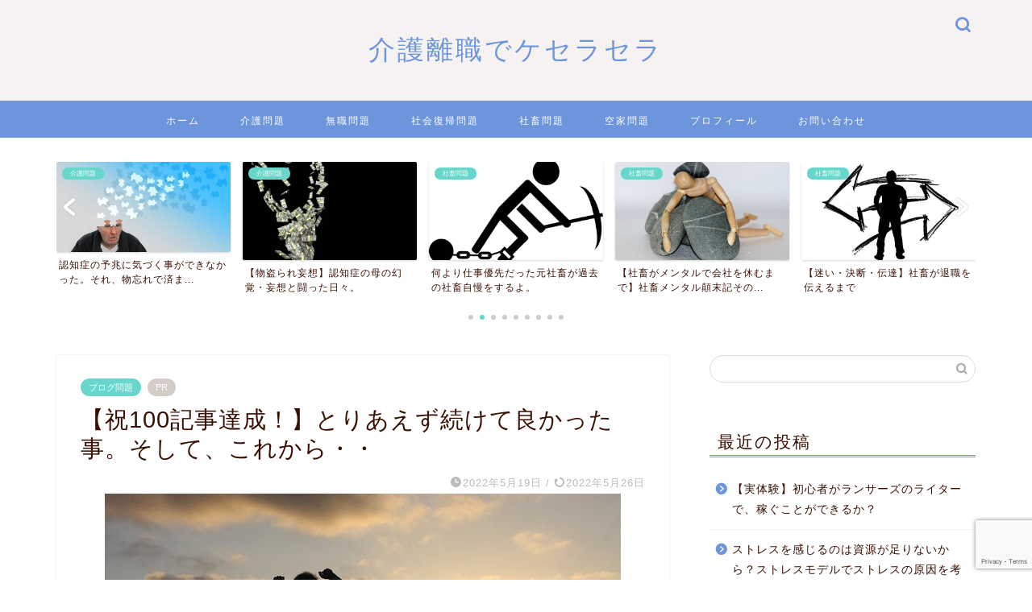

--- FILE ---
content_type: text/html; charset=UTF-8
request_url: https://dodomemo.com/achievement-hundred-contents/
body_size: 22440
content:
<!DOCTYPE html>
<html lang="ja">
<head prefix="og: http://ogp.me/ns# fb: http://ogp.me/ns/fb# article: http://ogp.me/ns/article#">
<meta charset="utf-8">
<meta http-equiv="X-UA-Compatible" content="IE=edge">
<meta name="viewport" content="width=device-width, initial-scale=1">
<!-- ここからOGP -->
<meta property="og:type" content="blog">
<meta property="og:title" content="【祝100記事達成！】とりあえず続けて良かった事。そして、これから・・｜介護離職でケセラセラ"> 
<meta property="og:url" content="https://dodomemo.com/achievement-hundred-contents/"> 
<meta property="og:description" content="昨日の記事でとりあえず100記事達成しました。 実はこの約1ヶ月間、とりあえず100記事までは毎日更新しようと思って書い"> 
<meta property="og:image" content="https://dodomemo.com/wp-content/uploads/2022/05/achievement-hundred-contents-ec.jpg">
<meta property="og:site_name" content="介護離職でケセラセラ">
<meta property="fb:admins" content="">
<meta name="twitter:card" content="summary">
<!-- ここまでOGP --> 

<meta name="description" itemprop="description" content="昨日の記事でとりあえず100記事達成しました。 実はこの約1ヶ月間、とりあえず100記事までは毎日更新しようと思って書い" >
<link rel="shortcut icon" href="https://dodomemo.com/wp-content/themes/jin/favicon.ico">
<link rel="canonical" href="https://dodomemo.com/achievement-hundred-contents/">
<title>【祝100記事達成！】とりあえず続けて良かった事。そして、これから・・｜介護離職でケセラセラ</title>
<meta name='robots' content='max-image-preview:large' />
	<style>img:is([sizes="auto" i], [sizes^="auto," i]) { contain-intrinsic-size: 3000px 1500px }</style>
	<link rel='dns-prefetch' href='//cdnjs.cloudflare.com' />
<link rel='dns-prefetch' href='//use.fontawesome.com' />
<link rel="alternate" type="application/rss+xml" title="介護離職でケセラセラ &raquo; フィード" href="https://dodomemo.com/feed/" />
<link rel="alternate" type="application/rss+xml" title="介護離職でケセラセラ &raquo; コメントフィード" href="https://dodomemo.com/comments/feed/" />
<script type="text/javascript">
/* <![CDATA[ */
window._wpemojiSettings = {"baseUrl":"https:\/\/s.w.org\/images\/core\/emoji\/16.0.1\/72x72\/","ext":".png","svgUrl":"https:\/\/s.w.org\/images\/core\/emoji\/16.0.1\/svg\/","svgExt":".svg","source":{"concatemoji":"https:\/\/dodomemo.com\/wp-includes\/js\/wp-emoji-release.min.js?ver=6.8.3"}};
/*! This file is auto-generated */
!function(s,n){var o,i,e;function c(e){try{var t={supportTests:e,timestamp:(new Date).valueOf()};sessionStorage.setItem(o,JSON.stringify(t))}catch(e){}}function p(e,t,n){e.clearRect(0,0,e.canvas.width,e.canvas.height),e.fillText(t,0,0);var t=new Uint32Array(e.getImageData(0,0,e.canvas.width,e.canvas.height).data),a=(e.clearRect(0,0,e.canvas.width,e.canvas.height),e.fillText(n,0,0),new Uint32Array(e.getImageData(0,0,e.canvas.width,e.canvas.height).data));return t.every(function(e,t){return e===a[t]})}function u(e,t){e.clearRect(0,0,e.canvas.width,e.canvas.height),e.fillText(t,0,0);for(var n=e.getImageData(16,16,1,1),a=0;a<n.data.length;a++)if(0!==n.data[a])return!1;return!0}function f(e,t,n,a){switch(t){case"flag":return n(e,"\ud83c\udff3\ufe0f\u200d\u26a7\ufe0f","\ud83c\udff3\ufe0f\u200b\u26a7\ufe0f")?!1:!n(e,"\ud83c\udde8\ud83c\uddf6","\ud83c\udde8\u200b\ud83c\uddf6")&&!n(e,"\ud83c\udff4\udb40\udc67\udb40\udc62\udb40\udc65\udb40\udc6e\udb40\udc67\udb40\udc7f","\ud83c\udff4\u200b\udb40\udc67\u200b\udb40\udc62\u200b\udb40\udc65\u200b\udb40\udc6e\u200b\udb40\udc67\u200b\udb40\udc7f");case"emoji":return!a(e,"\ud83e\udedf")}return!1}function g(e,t,n,a){var r="undefined"!=typeof WorkerGlobalScope&&self instanceof WorkerGlobalScope?new OffscreenCanvas(300,150):s.createElement("canvas"),o=r.getContext("2d",{willReadFrequently:!0}),i=(o.textBaseline="top",o.font="600 32px Arial",{});return e.forEach(function(e){i[e]=t(o,e,n,a)}),i}function t(e){var t=s.createElement("script");t.src=e,t.defer=!0,s.head.appendChild(t)}"undefined"!=typeof Promise&&(o="wpEmojiSettingsSupports",i=["flag","emoji"],n.supports={everything:!0,everythingExceptFlag:!0},e=new Promise(function(e){s.addEventListener("DOMContentLoaded",e,{once:!0})}),new Promise(function(t){var n=function(){try{var e=JSON.parse(sessionStorage.getItem(o));if("object"==typeof e&&"number"==typeof e.timestamp&&(new Date).valueOf()<e.timestamp+604800&&"object"==typeof e.supportTests)return e.supportTests}catch(e){}return null}();if(!n){if("undefined"!=typeof Worker&&"undefined"!=typeof OffscreenCanvas&&"undefined"!=typeof URL&&URL.createObjectURL&&"undefined"!=typeof Blob)try{var e="postMessage("+g.toString()+"("+[JSON.stringify(i),f.toString(),p.toString(),u.toString()].join(",")+"));",a=new Blob([e],{type:"text/javascript"}),r=new Worker(URL.createObjectURL(a),{name:"wpTestEmojiSupports"});return void(r.onmessage=function(e){c(n=e.data),r.terminate(),t(n)})}catch(e){}c(n=g(i,f,p,u))}t(n)}).then(function(e){for(var t in e)n.supports[t]=e[t],n.supports.everything=n.supports.everything&&n.supports[t],"flag"!==t&&(n.supports.everythingExceptFlag=n.supports.everythingExceptFlag&&n.supports[t]);n.supports.everythingExceptFlag=n.supports.everythingExceptFlag&&!n.supports.flag,n.DOMReady=!1,n.readyCallback=function(){n.DOMReady=!0}}).then(function(){return e}).then(function(){var e;n.supports.everything||(n.readyCallback(),(e=n.source||{}).concatemoji?t(e.concatemoji):e.wpemoji&&e.twemoji&&(t(e.twemoji),t(e.wpemoji)))}))}((window,document),window._wpemojiSettings);
/* ]]> */
</script>
<style id='wp-emoji-styles-inline-css' type='text/css'>

	img.wp-smiley, img.emoji {
		display: inline !important;
		border: none !important;
		box-shadow: none !important;
		height: 1em !important;
		width: 1em !important;
		margin: 0 0.07em !important;
		vertical-align: -0.1em !important;
		background: none !important;
		padding: 0 !important;
	}
</style>
<link rel='stylesheet' id='wp-block-library-css' href='https://dodomemo.com/wp-includes/css/dist/block-library/style.min.css?ver=6.8.3' type='text/css' media='all' />
<style id='classic-theme-styles-inline-css' type='text/css'>
/*! This file is auto-generated */
.wp-block-button__link{color:#fff;background-color:#32373c;border-radius:9999px;box-shadow:none;text-decoration:none;padding:calc(.667em + 2px) calc(1.333em + 2px);font-size:1.125em}.wp-block-file__button{background:#32373c;color:#fff;text-decoration:none}
</style>
<style id='global-styles-inline-css' type='text/css'>
:root{--wp--preset--aspect-ratio--square: 1;--wp--preset--aspect-ratio--4-3: 4/3;--wp--preset--aspect-ratio--3-4: 3/4;--wp--preset--aspect-ratio--3-2: 3/2;--wp--preset--aspect-ratio--2-3: 2/3;--wp--preset--aspect-ratio--16-9: 16/9;--wp--preset--aspect-ratio--9-16: 9/16;--wp--preset--color--black: #000000;--wp--preset--color--cyan-bluish-gray: #abb8c3;--wp--preset--color--white: #ffffff;--wp--preset--color--pale-pink: #f78da7;--wp--preset--color--vivid-red: #cf2e2e;--wp--preset--color--luminous-vivid-orange: #ff6900;--wp--preset--color--luminous-vivid-amber: #fcb900;--wp--preset--color--light-green-cyan: #7bdcb5;--wp--preset--color--vivid-green-cyan: #00d084;--wp--preset--color--pale-cyan-blue: #8ed1fc;--wp--preset--color--vivid-cyan-blue: #0693e3;--wp--preset--color--vivid-purple: #9b51e0;--wp--preset--gradient--vivid-cyan-blue-to-vivid-purple: linear-gradient(135deg,rgba(6,147,227,1) 0%,rgb(155,81,224) 100%);--wp--preset--gradient--light-green-cyan-to-vivid-green-cyan: linear-gradient(135deg,rgb(122,220,180) 0%,rgb(0,208,130) 100%);--wp--preset--gradient--luminous-vivid-amber-to-luminous-vivid-orange: linear-gradient(135deg,rgba(252,185,0,1) 0%,rgba(255,105,0,1) 100%);--wp--preset--gradient--luminous-vivid-orange-to-vivid-red: linear-gradient(135deg,rgba(255,105,0,1) 0%,rgb(207,46,46) 100%);--wp--preset--gradient--very-light-gray-to-cyan-bluish-gray: linear-gradient(135deg,rgb(238,238,238) 0%,rgb(169,184,195) 100%);--wp--preset--gradient--cool-to-warm-spectrum: linear-gradient(135deg,rgb(74,234,220) 0%,rgb(151,120,209) 20%,rgb(207,42,186) 40%,rgb(238,44,130) 60%,rgb(251,105,98) 80%,rgb(254,248,76) 100%);--wp--preset--gradient--blush-light-purple: linear-gradient(135deg,rgb(255,206,236) 0%,rgb(152,150,240) 100%);--wp--preset--gradient--blush-bordeaux: linear-gradient(135deg,rgb(254,205,165) 0%,rgb(254,45,45) 50%,rgb(107,0,62) 100%);--wp--preset--gradient--luminous-dusk: linear-gradient(135deg,rgb(255,203,112) 0%,rgb(199,81,192) 50%,rgb(65,88,208) 100%);--wp--preset--gradient--pale-ocean: linear-gradient(135deg,rgb(255,245,203) 0%,rgb(182,227,212) 50%,rgb(51,167,181) 100%);--wp--preset--gradient--electric-grass: linear-gradient(135deg,rgb(202,248,128) 0%,rgb(113,206,126) 100%);--wp--preset--gradient--midnight: linear-gradient(135deg,rgb(2,3,129) 0%,rgb(40,116,252) 100%);--wp--preset--font-size--small: 13px;--wp--preset--font-size--medium: 20px;--wp--preset--font-size--large: 36px;--wp--preset--font-size--x-large: 42px;--wp--preset--spacing--20: 0.44rem;--wp--preset--spacing--30: 0.67rem;--wp--preset--spacing--40: 1rem;--wp--preset--spacing--50: 1.5rem;--wp--preset--spacing--60: 2.25rem;--wp--preset--spacing--70: 3.38rem;--wp--preset--spacing--80: 5.06rem;--wp--preset--shadow--natural: 6px 6px 9px rgba(0, 0, 0, 0.2);--wp--preset--shadow--deep: 12px 12px 50px rgba(0, 0, 0, 0.4);--wp--preset--shadow--sharp: 6px 6px 0px rgba(0, 0, 0, 0.2);--wp--preset--shadow--outlined: 6px 6px 0px -3px rgba(255, 255, 255, 1), 6px 6px rgba(0, 0, 0, 1);--wp--preset--shadow--crisp: 6px 6px 0px rgba(0, 0, 0, 1);}:where(.is-layout-flex){gap: 0.5em;}:where(.is-layout-grid){gap: 0.5em;}body .is-layout-flex{display: flex;}.is-layout-flex{flex-wrap: wrap;align-items: center;}.is-layout-flex > :is(*, div){margin: 0;}body .is-layout-grid{display: grid;}.is-layout-grid > :is(*, div){margin: 0;}:where(.wp-block-columns.is-layout-flex){gap: 2em;}:where(.wp-block-columns.is-layout-grid){gap: 2em;}:where(.wp-block-post-template.is-layout-flex){gap: 1.25em;}:where(.wp-block-post-template.is-layout-grid){gap: 1.25em;}.has-black-color{color: var(--wp--preset--color--black) !important;}.has-cyan-bluish-gray-color{color: var(--wp--preset--color--cyan-bluish-gray) !important;}.has-white-color{color: var(--wp--preset--color--white) !important;}.has-pale-pink-color{color: var(--wp--preset--color--pale-pink) !important;}.has-vivid-red-color{color: var(--wp--preset--color--vivid-red) !important;}.has-luminous-vivid-orange-color{color: var(--wp--preset--color--luminous-vivid-orange) !important;}.has-luminous-vivid-amber-color{color: var(--wp--preset--color--luminous-vivid-amber) !important;}.has-light-green-cyan-color{color: var(--wp--preset--color--light-green-cyan) !important;}.has-vivid-green-cyan-color{color: var(--wp--preset--color--vivid-green-cyan) !important;}.has-pale-cyan-blue-color{color: var(--wp--preset--color--pale-cyan-blue) !important;}.has-vivid-cyan-blue-color{color: var(--wp--preset--color--vivid-cyan-blue) !important;}.has-vivid-purple-color{color: var(--wp--preset--color--vivid-purple) !important;}.has-black-background-color{background-color: var(--wp--preset--color--black) !important;}.has-cyan-bluish-gray-background-color{background-color: var(--wp--preset--color--cyan-bluish-gray) !important;}.has-white-background-color{background-color: var(--wp--preset--color--white) !important;}.has-pale-pink-background-color{background-color: var(--wp--preset--color--pale-pink) !important;}.has-vivid-red-background-color{background-color: var(--wp--preset--color--vivid-red) !important;}.has-luminous-vivid-orange-background-color{background-color: var(--wp--preset--color--luminous-vivid-orange) !important;}.has-luminous-vivid-amber-background-color{background-color: var(--wp--preset--color--luminous-vivid-amber) !important;}.has-light-green-cyan-background-color{background-color: var(--wp--preset--color--light-green-cyan) !important;}.has-vivid-green-cyan-background-color{background-color: var(--wp--preset--color--vivid-green-cyan) !important;}.has-pale-cyan-blue-background-color{background-color: var(--wp--preset--color--pale-cyan-blue) !important;}.has-vivid-cyan-blue-background-color{background-color: var(--wp--preset--color--vivid-cyan-blue) !important;}.has-vivid-purple-background-color{background-color: var(--wp--preset--color--vivid-purple) !important;}.has-black-border-color{border-color: var(--wp--preset--color--black) !important;}.has-cyan-bluish-gray-border-color{border-color: var(--wp--preset--color--cyan-bluish-gray) !important;}.has-white-border-color{border-color: var(--wp--preset--color--white) !important;}.has-pale-pink-border-color{border-color: var(--wp--preset--color--pale-pink) !important;}.has-vivid-red-border-color{border-color: var(--wp--preset--color--vivid-red) !important;}.has-luminous-vivid-orange-border-color{border-color: var(--wp--preset--color--luminous-vivid-orange) !important;}.has-luminous-vivid-amber-border-color{border-color: var(--wp--preset--color--luminous-vivid-amber) !important;}.has-light-green-cyan-border-color{border-color: var(--wp--preset--color--light-green-cyan) !important;}.has-vivid-green-cyan-border-color{border-color: var(--wp--preset--color--vivid-green-cyan) !important;}.has-pale-cyan-blue-border-color{border-color: var(--wp--preset--color--pale-cyan-blue) !important;}.has-vivid-cyan-blue-border-color{border-color: var(--wp--preset--color--vivid-cyan-blue) !important;}.has-vivid-purple-border-color{border-color: var(--wp--preset--color--vivid-purple) !important;}.has-vivid-cyan-blue-to-vivid-purple-gradient-background{background: var(--wp--preset--gradient--vivid-cyan-blue-to-vivid-purple) !important;}.has-light-green-cyan-to-vivid-green-cyan-gradient-background{background: var(--wp--preset--gradient--light-green-cyan-to-vivid-green-cyan) !important;}.has-luminous-vivid-amber-to-luminous-vivid-orange-gradient-background{background: var(--wp--preset--gradient--luminous-vivid-amber-to-luminous-vivid-orange) !important;}.has-luminous-vivid-orange-to-vivid-red-gradient-background{background: var(--wp--preset--gradient--luminous-vivid-orange-to-vivid-red) !important;}.has-very-light-gray-to-cyan-bluish-gray-gradient-background{background: var(--wp--preset--gradient--very-light-gray-to-cyan-bluish-gray) !important;}.has-cool-to-warm-spectrum-gradient-background{background: var(--wp--preset--gradient--cool-to-warm-spectrum) !important;}.has-blush-light-purple-gradient-background{background: var(--wp--preset--gradient--blush-light-purple) !important;}.has-blush-bordeaux-gradient-background{background: var(--wp--preset--gradient--blush-bordeaux) !important;}.has-luminous-dusk-gradient-background{background: var(--wp--preset--gradient--luminous-dusk) !important;}.has-pale-ocean-gradient-background{background: var(--wp--preset--gradient--pale-ocean) !important;}.has-electric-grass-gradient-background{background: var(--wp--preset--gradient--electric-grass) !important;}.has-midnight-gradient-background{background: var(--wp--preset--gradient--midnight) !important;}.has-small-font-size{font-size: var(--wp--preset--font-size--small) !important;}.has-medium-font-size{font-size: var(--wp--preset--font-size--medium) !important;}.has-large-font-size{font-size: var(--wp--preset--font-size--large) !important;}.has-x-large-font-size{font-size: var(--wp--preset--font-size--x-large) !important;}
:where(.wp-block-post-template.is-layout-flex){gap: 1.25em;}:where(.wp-block-post-template.is-layout-grid){gap: 1.25em;}
:where(.wp-block-columns.is-layout-flex){gap: 2em;}:where(.wp-block-columns.is-layout-grid){gap: 2em;}
:root :where(.wp-block-pullquote){font-size: 1.5em;line-height: 1.6;}
</style>
<link rel='stylesheet' id='contact-form-7-css' href='https://dodomemo.com/wp-content/plugins/contact-form-7/includes/css/styles.css?ver=6.1.3' type='text/css' media='all' />
<link rel='stylesheet' id='wpa-css-css' href='https://dodomemo.com/wp-content/plugins/honeypot/includes/css/wpa.css?ver=2.2.03' type='text/css' media='all' />
<link rel='stylesheet' id='pz-linkcard-css-css' href='//dodomemo.com/wp-content/uploads/pz-linkcard/style/style.min.css?ver=2.5.6.5.1' type='text/css' media='all' />
<link rel='stylesheet' id='ez-toc-css' href='https://dodomemo.com/wp-content/plugins/easy-table-of-contents/assets/css/screen.min.css?ver=2.0.77' type='text/css' media='all' />
<style id='ez-toc-inline-css' type='text/css'>
div#ez-toc-container .ez-toc-title {font-size: 120%;}div#ez-toc-container .ez-toc-title {font-weight: 500;}div#ez-toc-container ul li , div#ez-toc-container ul li a {font-size: 95%;}div#ez-toc-container ul li , div#ez-toc-container ul li a {font-weight: 500;}div#ez-toc-container nav ul ul li {font-size: 90%;}.ez-toc-box-title {font-weight: bold; margin-bottom: 10px; text-align: center; text-transform: uppercase; letter-spacing: 1px; color: #666; padding-bottom: 5px;position:absolute;top:-4%;left:5%;background-color: inherit;transition: top 0.3s ease;}.ez-toc-box-title.toc-closed {top:-25%;}
.ez-toc-container-direction {direction: ltr;}.ez-toc-counter ul{counter-reset: item ;}.ez-toc-counter nav ul li a::before {content: counters(item, '.', decimal) '. ';display: inline-block;counter-increment: item;flex-grow: 0;flex-shrink: 0;margin-right: .2em; float: left; }.ez-toc-widget-direction {direction: ltr;}.ez-toc-widget-container ul{counter-reset: item ;}.ez-toc-widget-container nav ul li a::before {content: counters(item, '.', decimal) '. ';display: inline-block;counter-increment: item;flex-grow: 0;flex-shrink: 0;margin-right: .2em; float: left; }
</style>
<link rel='stylesheet' id='parent-style-css' href='https://dodomemo.com/wp-content/themes/jin/style.css?ver=6.8.3' type='text/css' media='all' />
<link rel='stylesheet' id='theme-style-css' href='https://dodomemo.com/wp-content/themes/jin-child/style.css?ver=6.8.3' type='text/css' media='all' />
<link rel='stylesheet' id='fontawesome-style-css' href='https://use.fontawesome.com/releases/v5.6.3/css/all.css?ver=6.8.3' type='text/css' media='all' />
<link rel='stylesheet' id='swiper-style-css' href='https://cdnjs.cloudflare.com/ajax/libs/Swiper/4.0.7/css/swiper.min.css?ver=6.8.3' type='text/css' media='all' />
<script type="text/javascript" src="https://dodomemo.com/wp-includes/js/jquery/jquery.min.js?ver=3.7.1" id="jquery-core-js"></script>
<script type="text/javascript" src="https://dodomemo.com/wp-includes/js/jquery/jquery-migrate.min.js?ver=3.4.1" id="jquery-migrate-js"></script>
<link rel="https://api.w.org/" href="https://dodomemo.com/wp-json/" /><link rel="alternate" title="JSON" type="application/json" href="https://dodomemo.com/wp-json/wp/v2/posts/2724" /><link rel='shortlink' href='https://dodomemo.com/?p=2724' />
<link rel="alternate" title="oEmbed (JSON)" type="application/json+oembed" href="https://dodomemo.com/wp-json/oembed/1.0/embed?url=https%3A%2F%2Fdodomemo.com%2Fachievement-hundred-contents%2F" />
<link rel="alternate" title="oEmbed (XML)" type="text/xml+oembed" href="https://dodomemo.com/wp-json/oembed/1.0/embed?url=https%3A%2F%2Fdodomemo.com%2Fachievement-hundred-contents%2F&#038;format=xml" />
                <script>
                    var ajaxUrl = 'https://dodomemo.com/wp-admin/admin-ajax.php';
                </script>
        	<style type="text/css">
		#wrapper {
			background-color: #ffffff;
			background-image: url();
					}

		.related-entry-headline-text span:before,
		#comment-title span:before,
		#reply-title span:before {
			background-color: #6d95db;
			border-color: #6d95db !important;
		}

		#breadcrumb:after,
		#page-top a {
			background-color: #6d95db;
		}

		footer {
			background-color: #6d95db;
		}

		.footer-inner a,
		#copyright,
		#copyright-center {
			border-color: #fff !important;
			color: #fff !important;
		}

		#footer-widget-area {
			border-color: #fff !important;
		}

		.page-top-footer a {
			color: #6d95db !important;
		}

		#breadcrumb ul li,
		#breadcrumb ul li a {
			color: #6d95db !important;
		}

		body,
		a,
		a:link,
		a:visited,
		.my-profile,
		.widgettitle,
		.tabBtn-mag label {
			color: #380f00;
		}

		a:hover {
			color: #53bcb5;
		}

		.widget_nav_menu ul>li>a:before,
		.widget_categories ul>li>a:before,
		.widget_pages ul>li>a:before,
		.widget_recent_entries ul>li>a:before,
		.widget_archive ul>li>a:before,
		.widget_archive form:after,
		.widget_categories form:after,
		.widget_nav_menu ul>li>ul.sub-menu>li>a:before,
		.widget_categories ul>li>.children>li>a:before,
		.widget_pages ul>li>.children>li>a:before,
		.widget_nav_menu ul>li>ul.sub-menu>li>ul.sub-menu li>a:before,
		.widget_categories ul>li>.children>li>.children li>a:before,
		.widget_pages ul>li>.children>li>.children li>a:before {
			color: #6d95db;
		}

		.widget_nav_menu ul .sub-menu .sub-menu li a:before {
			background-color: #380f00 !important;
		}
		.d--labeling-act-border{
			border-color: rgba(56,15,0,0.18);
		}
		.c--labeling-act.d--labeling-act-solid{
			background-color: rgba(56,15,0,0.06);
		}
		.a--labeling-act{
			color: rgba(56,15,0,0.6);
		}
		.a--labeling-small-act span{
			background-color: rgba(56,15,0,0.21);
		}
		.c--labeling-act.d--labeling-act-strong{
			background-color: rgba(56,15,0,0.045);
		}
		.d--labeling-act-strong .a--labeling-act{
			color: rgba(56,15,0,0.75);
		}


		footer .footer-widget,
		footer .footer-widget a,
		footer .footer-widget ul li,
		.footer-widget.widget_nav_menu ul>li>a:before,
		.footer-widget.widget_categories ul>li>a:before,
		.footer-widget.widget_recent_entries ul>li>a:before,
		.footer-widget.widget_pages ul>li>a:before,
		.footer-widget.widget_archive ul>li>a:before,
		footer .widget_tag_cloud .tagcloud a:before {
			color: #fff !important;
			border-color: #fff !important;
		}

		footer .footer-widget .widgettitle {
			color: #fff !important;
			border-color: #68d6cb !important;
		}

		footer .widget_nav_menu ul .children .children li a:before,
		footer .widget_categories ul .children .children li a:before,
		footer .widget_nav_menu ul .sub-menu .sub-menu li a:before {
			background-color: #fff !important;
		}

		#drawernav a:hover,
		.post-list-title,
		#prev-next p,
		#toc_container .toc_list li a {
			color: #380f00 !important;
		}

		#header-box {
			background-color: #f7f2f2;
		}

		@media (min-width: 768px) {

			#header-box .header-box10-bg:before,
			#header-box .header-box11-bg:before {
				border-radius: 2px;
			}
		}

		@media (min-width: 768px) {
			.top-image-meta {
				margin-top: calc(0px - 30px);
			}
		}

		@media (min-width: 1200px) {
			.top-image-meta {
				margin-top: calc(0px);
			}
		}

		.pickup-contents:before {
			background-color: #f7f2f2 !important;
		}

		.main-image-text {
			color: #5e6c77;
		}

		.main-image-text-sub {
			color: #5e6c77;
		}

		@media (min-width: 481px) {
			#site-info {
				padding-top: 40px !important;
				padding-bottom: 40px !important;
			}
		}

		#site-info span a {
			color: #6d95db !important;
		}

		#headmenu .headsns .line a svg {
			fill: #6d95db !important;
		}

		#headmenu .headsns a,
		#headmenu {
			color: #6d95db !important;
			border-color: #6d95db !important;
		}

		.profile-follow .line-sns a svg {
			fill: #6d95db !important;
		}

		.profile-follow .line-sns a:hover svg {
			fill: #68d6cb !important;
		}

		.profile-follow a {
			color: #6d95db !important;
			border-color: #6d95db !important;
		}

		.profile-follow a:hover,
		#headmenu .headsns a:hover {
			color: #68d6cb !important;
			border-color: #68d6cb !important;
		}

		.search-box:hover {
			color: #68d6cb !important;
			border-color: #68d6cb !important;
		}

		#header #headmenu .headsns .line a:hover svg {
			fill: #68d6cb !important;
		}

		.cps-icon-bar,
		#navtoggle:checked+.sp-menu-open .cps-icon-bar {
			background-color: #6d95db;
		}

		#nav-container {
			background-color: #6d95db;
		}

		.menu-box .menu-item svg {
			fill: #ffffff;
		}

		#drawernav ul.menu-box>li>a,
		#drawernav2 ul.menu-box>li>a,
		#drawernav3 ul.menu-box>li>a,
		#drawernav4 ul.menu-box>li>a,
		#drawernav5 ul.menu-box>li>a,
		#drawernav ul.menu-box>li.menu-item-has-children:after,
		#drawernav2 ul.menu-box>li.menu-item-has-children:after,
		#drawernav3 ul.menu-box>li.menu-item-has-children:after,
		#drawernav4 ul.menu-box>li.menu-item-has-children:after,
		#drawernav5 ul.menu-box>li.menu-item-has-children:after {
			color: #ffffff !important;
		}

		#drawernav ul.menu-box li a,
		#drawernav2 ul.menu-box li a,
		#drawernav3 ul.menu-box li a,
		#drawernav4 ul.menu-box li a,
		#drawernav5 ul.menu-box li a {
			font-size: 12px !important;
		}

		#drawernav3 ul.menu-box>li {
			color: #380f00 !important;
		}

		#drawernav4 .menu-box>.menu-item>a:after,
		#drawernav3 .menu-box>.menu-item>a:after,
		#drawernav .menu-box>.menu-item>a:after {
			background-color: #ffffff !important;
		}

		#drawernav2 .menu-box>.menu-item:hover,
		#drawernav5 .menu-box>.menu-item:hover {
			border-top-color: #6d95db !important;
		}

		.cps-info-bar a {
			background-color: #ffcd44 !important;
		}

		@media (min-width: 768px) {
			.post-list-mag .post-list-item:not(:nth-child(2n)) {
				margin-right: 2.6%;
			}
		}

		@media (min-width: 768px) {

			#tab-1:checked~.tabBtn-mag li [for="tab-1"]:after,
			#tab-2:checked~.tabBtn-mag li [for="tab-2"]:after,
			#tab-3:checked~.tabBtn-mag li [for="tab-3"]:after,
			#tab-4:checked~.tabBtn-mag li [for="tab-4"]:after {
				border-top-color: #6d95db !important;
			}

			.tabBtn-mag label {
				border-bottom-color: #6d95db !important;
			}
		}

		#tab-1:checked~.tabBtn-mag li [for="tab-1"],
		#tab-2:checked~.tabBtn-mag li [for="tab-2"],
		#tab-3:checked~.tabBtn-mag li [for="tab-3"],
		#tab-4:checked~.tabBtn-mag li [for="tab-4"],
		#prev-next a.next:after,
		#prev-next a.prev:after,
		.more-cat-button a:hover span:before {
			background-color: #6d95db !important;
		}


		.swiper-slide .post-list-cat,
		.post-list-mag .post-list-cat,
		.post-list-mag3col .post-list-cat,
		.post-list-mag-sp1col .post-list-cat,
		.swiper-pagination-bullet-active,
		.pickup-cat,
		.post-list .post-list-cat,
		#breadcrumb .bcHome a:hover span:before,
		.popular-item:nth-child(1) .pop-num,
		.popular-item:nth-child(2) .pop-num,
		.popular-item:nth-child(3) .pop-num {
			background-color: #68d6cb !important;
		}

		.sidebar-btn a,
		.profile-sns-menu {
			background-color: #68d6cb !important;
		}

		.sp-sns-menu a,
		.pickup-contents-box a:hover .pickup-title {
			border-color: #6d95db !important;
			color: #6d95db !important;
		}

		.pro-line svg {
			fill: #6d95db !important;
		}

		.cps-post-cat a,
		.meta-cat,
		.popular-cat {
			background-color: #68d6cb !important;
			border-color: #68d6cb !important;
		}

		.tagicon,
		.tag-box a,
		#toc_container .toc_list>li,
		#toc_container .toc_title {
			color: #6d95db !important;
		}

		.widget_tag_cloud a::before {
			color: #380f00 !important;
		}

		.tag-box a,
		#toc_container:before {
			border-color: #6d95db !important;
		}

		.cps-post-cat a:hover {
			color: #53bcb5 !important;
		}

		.pagination li:not([class*="current"]) a:hover,
		.widget_tag_cloud a:hover {
			background-color: #6d95db !important;
		}

		.pagination li:not([class*="current"]) a:hover {
			opacity: 0.5 !important;
		}

		.pagination li.current a {
			background-color: #6d95db !important;
			border-color: #6d95db !important;
		}

		.nextpage a:hover span {
			color: #6d95db !important;
			border-color: #6d95db !important;
		}

		.cta-content:before {
			background-color: #ffffff !important;
		}

		.cta-text,
		.info-title {
			color: #877179 !important;
		}

		#footer-widget-area.footer_style1 .widgettitle {
			border-color: #68d6cb !important;
		}

		.sidebar_style1 .widgettitle,
		.sidebar_style5 .widgettitle {
			border-color: #6d95db !important;
		}

		.sidebar_style2 .widgettitle,
		.sidebar_style4 .widgettitle,
		.sidebar_style6 .widgettitle,
		#home-bottom-widget .widgettitle,
		#home-top-widget .widgettitle,
		#post-bottom-widget .widgettitle,
		#post-top-widget .widgettitle {
			background-color: #6d95db !important;
		}

		#home-bottom-widget .widget_search .search-box input[type="submit"],
		#home-top-widget .widget_search .search-box input[type="submit"],
		#post-bottom-widget .widget_search .search-box input[type="submit"],
		#post-top-widget .widget_search .search-box input[type="submit"] {
			background-color: #68d6cb !important;
		}

		.tn-logo-size {
			font-size: 240% !important;
		}

		@media (min-width: 481px) {
			.tn-logo-size img {
				width: calc(240%*0.5) !important;
			}
		}

		@media (min-width: 768px) {
			.tn-logo-size img {
				width: calc(240%*2.2) !important;
			}
		}

		@media (min-width: 1200px) {
			.tn-logo-size img {
				width: 240% !important;
			}
		}

		.sp-logo-size {
			font-size: 120% !important;
		}

		.sp-logo-size img {
			width: 120% !important;
		}

		.cps-post-main ul>li:before,
		.cps-post-main ol>li:before {
			background-color: #68d6cb !important;
		}

		.profile-card .profile-title {
			background-color: #6d95db !important;
		}

		.profile-card {
			border-color: #6d95db !important;
		}

		.cps-post-main a {
			color: #53bcb5;
		}

		.cps-post-main .marker {
			background: -webkit-linear-gradient(transparent 80%, #c9efef 0%);
			background: linear-gradient(transparent 80%, #c9efef 0%);
		}

		.cps-post-main .marker2 {
			background: -webkit-linear-gradient(transparent 60%, #a9eaf2 0%);
			background: linear-gradient(transparent 60%, #a9eaf2 0%);
		}

		.cps-post-main .jic-sc {
			color: #e9546b;
		}


		.simple-box1 {
			border-color: #68d6cb !important;
		}

		.simple-box2 {
			border-color: #f2bf7d !important;
		}

		.simple-box3 {
			border-color: #68d6cb !important;
		}

		.simple-box4 {
			border-color: #7badd8 !important;
		}

		.simple-box4:before {
			background-color: #7badd8;
		}

		.simple-box5 {
			border-color: #e896c7 !important;
		}

		.simple-box5:before {
			background-color: #e896c7;
		}

		.simple-box6 {
			background-color: #fffdef !important;
		}

		.simple-box7 {
			border-color: #def1f9 !important;
		}

		.simple-box7:before {
			background-color: #def1f9 !important;
		}

		.simple-box8 {
			border-color: #96ddc1 !important;
		}

		.simple-box8:before {
			background-color: #96ddc1 !important;
		}

		.simple-box9:before {
			background-color: #e1c0e8 !important;
		}

		.simple-box9:after {
			border-color: #e1c0e8 #e1c0e8 #fff #fff !important;
		}

		.kaisetsu-box1:before,
		.kaisetsu-box1-title {
			background-color: #ffb49e !important;
		}

		.kaisetsu-box2 {
			border-color: #68d6cb !important;
		}

		.kaisetsu-box2-title {
			background-color: #68d6cb !important;
		}

		.kaisetsu-box4 {
			border-color: #ea91a9 !important;
		}

		.kaisetsu-box4-title {
			background-color: #ea91a9 !important;
		}

		.kaisetsu-box5:before {
			background-color: #57b3ba !important;
		}

		.kaisetsu-box5-title {
			background-color: #57b3ba !important;
		}

		.concept-box1 {
			border-color: #85db8f !important;
		}

		.concept-box1:after {
			background-color: #85db8f !important;
		}

		.concept-box1:before {
			content: "ポイント" !important;
			color: #85db8f !important;
		}

		.concept-box2 {
			border-color: #f7cf6a !important;
		}

		.concept-box2:after {
			background-color: #f7cf6a !important;
		}

		.concept-box2:before {
			content: "注意点" !important;
			color: #f7cf6a !important;
		}

		.concept-box3 {
			border-color: #86cee8 !important;
		}

		.concept-box3:after {
			background-color: #86cee8 !important;
		}

		.concept-box3:before {
			content: "良い例" !important;
			color: #86cee8 !important;
		}

		.concept-box4 {
			border-color: #ed8989 !important;
		}

		.concept-box4:after {
			background-color: #ed8989 !important;
		}

		.concept-box4:before {
			content: "悪い例" !important;
			color: #ed8989 !important;
		}

		.concept-box5 {
			border-color: #9e9e9e !important;
		}

		.concept-box5:after {
			background-color: #9e9e9e !important;
		}

		.concept-box5:before {
			content: "参考" !important;
			color: #9e9e9e !important;
		}

		.concept-box6 {
			border-color: #8eaced !important;
		}

		.concept-box6:after {
			background-color: #8eaced !important;
		}

		.concept-box6:before {
			content: "メモ" !important;
			color: #8eaced !important;
		}

		.innerlink-box1,
		.blog-card {
			border-color: #68d6cb !important;
		}

		.innerlink-box1-title {
			background-color: #68d6cb !important;
			border-color: #68d6cb !important;
		}

		.innerlink-box1:before,
		.blog-card-hl-box {
			background-color: #68d6cb !important;
		}

		.jin-ac-box01-title::after {
			color: #6d95db;
		}

		.color-button01 a,
		.color-button01 a:hover,
		.color-button01:before {
			background-color: #ff7fa1 !important;
		}

		.top-image-btn-color a,
		.top-image-btn-color a:hover,
		.top-image-btn-color:before {
			background-color: #ffcd44 !important;
		}

		.color-button02 a,
		.color-button02 a:hover,
		.color-button02:before {
			background-color: #68d6cb !important;
		}

		.color-button01-big a,
		.color-button01-big a:hover,
		.color-button01-big:before {
			background-color: #68d6cb !important;
		}

		.color-button01-big a,
		.color-button01-big:before {
			border-radius: 5px !important;
		}

		.color-button01-big a {
			padding-top: 20px !important;
			padding-bottom: 20px !important;
		}

		.color-button02-big a,
		.color-button02-big a:hover,
		.color-button02-big:before {
			background-color: #ffca89 !important;
		}

		.color-button02-big a,
		.color-button02-big:before {
			border-radius: 40px !important;
		}

		.color-button02-big a {
			padding-top: 20px !important;
			padding-bottom: 20px !important;
		}

		.color-button01-big {
			width: 75% !important;
		}

		.color-button02-big {
			width: 75% !important;
		}

		.top-image-btn-color a:hover,
		.color-button01 a:hover,
		.color-button02 a:hover,
		.color-button01-big a:hover,
		.color-button02-big a:hover {
			opacity: 1;
		}

		.h2-style01 h2,
		.h2-style02 h2:before,
		.h2-style03 h2,
		.h2-style04 h2:before,
		.h2-style05 h2,
		.h2-style07 h2:before,
		.h2-style07 h2:after,
		.h3-style03 h3:before,
		.h3-style02 h3:before,
		.h3-style05 h3:before,
		.h3-style07 h3:before,
		.h2-style08 h2:after,
		.h2-style10 h2:before,
		.h2-style10 h2:after,
		.h3-style02 h3:after,
		.h4-style02 h4:before {
			background-color: #6d95db !important;
		}

		.h3-style01 h3,
		.h3-style04 h3,
		.h3-style05 h3,
		.h3-style06 h3,
		.h4-style01 h4,
		.h2-style02 h2,
		.h2-style08 h2,
		.h2-style08 h2:before,
		.h2-style09 h2,
		.h4-style03 h4 {
			border-color: #6d95db !important;
		}

		.h2-style05 h2:before {
			border-top-color: #6d95db !important;
		}

		.h2-style06 h2:before,
		.sidebar_style3 .widgettitle:after {
			background-image: linear-gradient(-45deg,
					transparent 25%,
					#6d95db 25%,
					#6d95db 50%,
					transparent 50%,
					transparent 75%,
					#6d95db 75%,
					#6d95db);
		}

		.jin-h2-icons.h2-style02 h2 .jic:before,
		.jin-h2-icons.h2-style04 h2 .jic:before,
		.jin-h2-icons.h2-style06 h2 .jic:before,
		.jin-h2-icons.h2-style07 h2 .jic:before,
		.jin-h2-icons.h2-style08 h2 .jic:before,
		.jin-h2-icons.h2-style09 h2 .jic:before,
		.jin-h2-icons.h2-style10 h2 .jic:before,
		.jin-h3-icons.h3-style01 h3 .jic:before,
		.jin-h3-icons.h3-style02 h3 .jic:before,
		.jin-h3-icons.h3-style03 h3 .jic:before,
		.jin-h3-icons.h3-style04 h3 .jic:before,
		.jin-h3-icons.h3-style05 h3 .jic:before,
		.jin-h3-icons.h3-style06 h3 .jic:before,
		.jin-h3-icons.h3-style07 h3 .jic:before,
		.jin-h4-icons.h4-style01 h4 .jic:before,
		.jin-h4-icons.h4-style02 h4 .jic:before,
		.jin-h4-icons.h4-style03 h4 .jic:before,
		.jin-h4-icons.h4-style04 h4 .jic:before {
			color: #6d95db;
		}

		@media all and (-ms-high-contrast:none) {

			*::-ms-backdrop,
			.color-button01:before,
			.color-button02:before,
			.color-button01-big:before,
			.color-button02-big:before {
				background-color: #595857 !important;
			}
		}

		.jin-lp-h2 h2,
		.jin-lp-h2 h2 {
			background-color: transparent !important;
			border-color: transparent !important;
			color: #380f00 !important;
		}

		.jincolumn-h3style2 {
			border-color: #6d95db !important;
		}

		.jinlph2-style1 h2:first-letter {
			color: #6d95db !important;
		}

		.jinlph2-style2 h2,
		.jinlph2-style3 h2 {
			border-color: #6d95db !important;
		}

		.jin-photo-title .jin-fusen1-down,
		.jin-photo-title .jin-fusen1-even,
		.jin-photo-title .jin-fusen1-up {
			border-left-color: #6d95db;
		}

		.jin-photo-title .jin-fusen2,
		.jin-photo-title .jin-fusen3 {
			background-color: #6d95db;
		}

		.jin-photo-title .jin-fusen2:before,
		.jin-photo-title .jin-fusen3:before {
			border-top-color: #6d95db;
		}

		.has-huge-font-size {
			font-size: 42px !important;
		}

		.has-large-font-size {
			font-size: 36px !important;
		}

		.has-medium-font-size {
			font-size: 20px !important;
		}

		.has-normal-font-size {
			font-size: 16px !important;
		}

		.has-small-font-size {
			font-size: 13px !important;
		}
	</style>
		<style type="text/css" id="wp-custom-css">
			.proflink a{
	display:block;
	text-align:center;
	padding:7px 10px;
	background:#ff7fa1;/*カラーは変更*/
	width:50%;
	margin:0 auto;
	margin-top:20px;
	border-radius:20px;
	border:3px double #fff;
	font-size:0.65rem;
	color:#fff;
}
.proflink a:hover{
		opacity:0.75;
}
#ez-toc-container li:before {content:none;}

pre[class*="language-"] {
	font-size: 70% !important;
}

td.nowrap {
white-space: nowrap;
}		</style>
			
<!--カエレバCSS-->
<link href="https://dodomemo.com/wp-content/themes/jin/css/kaereba.css" rel="stylesheet" />
<!--アプリーチCSS-->

<!-- Global site tag (gtag.js) - Google Analytics -->
<script async src="https://www.googletagmanager.com/gtag/js?id=UA-139155449-1"></script>
<script>
  if( localStorage['ga_exclude']!='1'){
      window.dataLayer = window.dataLayer || [];
      function gtag(){dataLayer.push(arguments);}
      gtag('js', new Date());
      gtag('config', 'UA-139155449-1');
  }
</script>
<script async src="//pagead2.googlesyndication.com/pagead/js/adsbygoogle.js"></script>
<script>
     (adsbygoogle = window.adsbygoogle || []).push({
          google_ad_client: "ca-pub-4734709862028293",
          enable_page_level_ads: true
     });
</script>
</head>
<body class="wp-singular post-template-default single single-post postid-2724 single-format-standard wp-theme-jin wp-child-theme-jin-child" id="nofont-style">
<div id="wrapper">

		
	<div id="scroll-content" class="animate">
	
		<!--ヘッダー-->

								
<div id="header-box" class="tn_on header-box animate">
	<div id="header" class="header-type2 header animate">
		
		<div id="site-info" class="ef">
												<span class="tn-logo-size"><a href='https://dodomemo.com/' title='介護離職でケセラセラ' rel='home'>介護離職でケセラセラ</a></span>
									</div>

	
				<div id="headmenu">
			<span class="headsns tn_sns_off">
									<span class="twitter"><a href="#"><i class="jic-type jin-ifont-twitter" aria-hidden="true"></i></a></span>
													<span class="facebook">
					<a href="#"><i class="jic-type jin-ifont-facebook" aria-hidden="true"></i></a>
					</span>
													<span class="instagram">
					<a href="#"><i class="jic-type jin-ifont-instagram" aria-hidden="true"></i></a>
					</span>
									
									

			</span>
			<span class="headsearch tn_search_on">
				<form class="search-box" role="search" method="get" id="searchform" action="https://dodomemo.com/">
	<input type="search" placeholder="" class="text search-text" value="" name="s" id="s">
	<input type="submit" id="searchsubmit" value="&#xe931;">
</form>
			</span>
		</div>
		
	</div>
	
		
</div>

		
	<!--グローバルナビゲーション layout1-->
				<div id="nav-container" class="header-style3-animate animate">
			<div id="drawernav" class="ef">
				<nav class="fixed-content"><ul class="menu-box"><li class="menu-item menu-item-type-custom menu-item-object-custom menu-item-home menu-item-2929"><a href="https://dodomemo.com">ホーム</a></li>
<li class="menu-item menu-item-type-taxonomy menu-item-object-category menu-item-2936"><a href="https://dodomemo.com/category/care/">介護問題</a></li>
<li class="menu-item menu-item-type-taxonomy menu-item-object-category menu-item-2938"><a href="https://dodomemo.com/category/work/nojob/">無職問題</a></li>
<li class="menu-item menu-item-type-taxonomy menu-item-object-category menu-item-2940"><a href="https://dodomemo.com/category/work/social-rehabilitation/">社会復帰問題</a></li>
<li class="menu-item menu-item-type-taxonomy menu-item-object-category menu-item-2939"><a href="https://dodomemo.com/category/work/slave/">社畜問題</a></li>
<li class="menu-item menu-item-type-taxonomy menu-item-object-category menu-item-2937"><a href="https://dodomemo.com/category/home-problem/">空家問題</a></li>
<li class="menu-item menu-item-type-custom menu-item-object-custom menu-item-2930"><a href="https://dodomemo.com/profile/">プロフィール</a></li>
<li class="menu-item menu-item-type-custom menu-item-object-custom menu-item-2934"><a href="https://dodomemo.com/contact">お問い合わせ</a></li>
</ul></nav>			</div>
		</div>
				<!--グローバルナビゲーション layout1-->
		
		<!--ヘッダー-->

		<div class="clearfix"></div>

			
													<div class="pickup-contents-box-post-type animate">
	<div class="swiper-container">
		<ul class="pickup-contents swiper-wrapper">
					<li class="swiper-slide">
								<a href="https://dodomemo.com/summary-care/" target="">
					<div class="pickup-image">
											<img src="https://dodomemo.com/wp-content/uploads/2019/12/summary-care-ec-640x360.jpg" alt="介護まとめ" width="216" height="121" />
																	<span class="cps-post-cat pickup-cat category-care" style="background-color:!important;" itemprop="keywords">介護問題</span>
											</div>
					<div class="pickup-title">【介護まとめ】認知症の母と向き会う日々について</div>
				</a>
							</li>
					<li class="swiper-slide">
								<a href="https://dodomemo.com/dementia-detection/" target="">
					<div class="pickup-image">
											<img src="https://dodomemo.com/wp-content/uploads/2019/04/dementia-detection-ec-640x333.jpg" alt="" width="216" height="121" />
																	<span class="cps-post-cat pickup-cat category-care" style="background-color:!important;" itemprop="keywords">介護問題</span>
											</div>
					<div class="pickup-title">認知症の予兆に気づく事ができなかった。それ、物忘れで済ま...</div>
				</a>
							</li>
					<li class="swiper-slide">
								<a href="https://dodomemo.com/dementia-delusion/" target="">
					<div class="pickup-image">
											<img src="https://dodomemo.com/wp-content/uploads/2019/04/demintia-delusion-ec-640x360.jpg" alt="物盗られ妄想と幻覚" width="216" height="121" />
																	<span class="cps-post-cat pickup-cat category-care" style="background-color:!important;" itemprop="keywords">介護問題</span>
											</div>
					<div class="pickup-title">【物盗られ妄想】認知症の母の幻覚・妄想と闘った日々。</div>
				</a>
							</li>
					<li class="swiper-slide">
								<a href="https://dodomemo.com/slave-episode/" target="">
					<div class="pickup-image">
											<img src="https://dodomemo.com/wp-content/uploads/2019/05/slave-episode-ec-640x360.png" alt="社畜自慢" width="216" height="121" />
																	<span class="cps-post-cat pickup-cat category-slave" style="background-color:!important;" itemprop="keywords">社畜問題</span>
											</div>
					<div class="pickup-title">何より仕事優先だった元社畜が過去の社畜自慢をするよ。</div>
				</a>
							</li>
					<li class="swiper-slide">
								<a href="https://dodomemo.com/slave-mental/" target="">
					<div class="pickup-image">
											<img src="https://dodomemo.com/wp-content/uploads/2019/05/slave-mental-ec-640x360.jpg" alt="社畜のメンタル" width="216" height="121" />
																	<span class="cps-post-cat pickup-cat category-slave" style="background-color:!important;" itemprop="keywords">社畜問題</span>
											</div>
					<div class="pickup-title">【社畜がメンタルで会社を休むまで】社畜メンタル顛末記その...</div>
				</a>
							</li>
					<li class="swiper-slide">
								<a href="https://dodomemo.com/slave-retirement/" target="">
					<div class="pickup-image">
											<img src="https://dodomemo.com/wp-content/uploads/2019/05/retirement-determination-ec-640x360.png" alt="退職の決意" width="216" height="121" />
																	<span class="cps-post-cat pickup-cat category-slave" style="background-color:!important;" itemprop="keywords">社畜問題</span>
											</div>
					<div class="pickup-title">【迷い・決断・伝達】社畜が退職を伝えるまで</div>
				</a>
							</li>
					<li class="swiper-slide">
								<a href="https://dodomemo.com/dementia-regret/" target="">
					<div class="pickup-image">
											<img src="https://dodomemo.com/wp-content/uploads/2019/04/dementia-regret-ec-640x360.jpg" alt="お金に関するやっておいたほうがよかった事" width="216" height="121" />
																	<span class="cps-post-cat pickup-cat category-care" style="background-color:!important;" itemprop="keywords">介護問題</span>
											</div>
					<div class="pickup-title">認知症になると定期預金の解約ができない？後悔しないように...</div>
				</a>
							</li>
					<li class="swiper-slide">
								<a href="https://dodomemo.com/hellowork/" target="">
					<div class="pickup-image">
											<img src="https://dodomemo.com/wp-content/uploads/2019/06/hellowork-ec-640x272.jpg" alt="" width="216" height="121" />
																	<span class="cps-post-cat pickup-cat category-nojob" style="background-color:!important;" itemprop="keywords">無職問題</span>
											</div>
					<div class="pickup-title">【ハローワーク】フリーランス希望者が失業給付をもらいきる...</div>
				</a>
							</li>
					<li class="swiper-slide">
								<a href="https://dodomemo.com/making-job-hunting-performance/" target="">
					<div class="pickup-image">
											<img src="https://dodomemo.com/wp-content/uploads/2019/10/making-job-hunting-performance-ec-640x360.png" alt="求職活動実績" width="216" height="121" />
																	<span class="cps-post-cat pickup-cat category-nojob" style="background-color:!important;" itemprop="keywords">無職問題</span>
											</div>
					<div class="pickup-title">【ハローワーク実体験】この世で一番簡単な「求職活動実績」...</div>
				</a>
							</li>
				</ul>
		
		<div class="swiper-pagination"></div>
		<div class="swiper-button-prev"></div>
		<div class="swiper-button-next"></div>
	</div>
</div>
							
		
	<div id="contents">

		<!--メインコンテンツ-->
			<main id="main-contents" class="main-contents article_style1 animate" itemprop="mainContentOfPage">
				
								
				<section class="cps-post-box hentry">
																	<article class="cps-post">
							<header class="cps-post-header">
																<span class="cps-post-cat category-blog" itemprop="keywords"><a href="https://dodomemo.com/category/blog/" style="background-color:!important;">ブログ問題</a></span>
																																 
																	<span class="cps-post-cat a--labeling-small-act d--labeling-act-solid"><span>PR</span></span>
																																								<h1 class="cps-post-title entry-title" itemprop="headline">【祝100記事達成！】とりあえず続けて良かった事。そして、これから・・</h1>
								<div class="cps-post-meta vcard">
									<span class="writer fn" itemprop="author" itemscope itemtype="https://schema.org/Person"><span itemprop="name">tosondodo</span></span>
									<span class="cps-post-date-box">
												<span class="cps-post-date"><i class="jic jin-ifont-watch" aria-hidden="true"></i>&nbsp;<time class="entry-date date published" datetime="2022-05-19T09:15:03+09:00">2022年5月19日</time></span>
	<span class="timeslash"> /</span>
	<time class="entry-date date updated" datetime="2022-05-26T21:57:33+09:00"><span class="cps-post-date"><i class="jic jin-ifont-reload" aria-hidden="true"></i>&nbsp;2022年5月26日</span></time>
										</span>
								</div>
								
							</header>
																																													<div class="cps-post-thumb jin-thumb-original" itemscope itemtype="https://schema.org/ImageObject">
												<img src="https://dodomemo.com/wp-content/uploads/2022/05/achievement-hundred-contents-ec.jpg" class="attachment-large_size size-large_size wp-post-image" alt="100記事達成" width ="640" height ="426" decoding="async" fetchpriority="high" />											</div>
																																																										<div class="share-top sns-design-type01">
	<div class="sns-top">
		<ol>
			<!--ツイートボタン-->
							<li class="twitter"><a href="https://twitter.com/share?url=https%3A%2F%2Fdodomemo.com%2Fachievement-hundred-contents%2F&text=%E3%80%90%E7%A5%9D100%E8%A8%98%E4%BA%8B%E9%81%94%E6%88%90%EF%BC%81%E3%80%91%E3%81%A8%E3%82%8A%E3%81%82%E3%81%88%E3%81%9A%E7%B6%9A%E3%81%91%E3%81%A6%E8%89%AF%E3%81%8B%E3%81%A3%E3%81%9F%E4%BA%8B%E3%80%82%E3%81%9D%E3%81%97%E3%81%A6%E3%80%81%E3%81%93%E3%82%8C%E3%81%8B%E3%82%89%E3%83%BB%E3%83%BB - 介護離職でケセラセラ"><i class="jic jin-ifont-twitter"></i></a>
				</li>
						<!--Facebookボタン-->
							<li class="facebook">
				<a href="https://www.facebook.com/sharer.php?src=bm&u=https%3A%2F%2Fdodomemo.com%2Fachievement-hundred-contents%2F&t=%E3%80%90%E7%A5%9D100%E8%A8%98%E4%BA%8B%E9%81%94%E6%88%90%EF%BC%81%E3%80%91%E3%81%A8%E3%82%8A%E3%81%82%E3%81%88%E3%81%9A%E7%B6%9A%E3%81%91%E3%81%A6%E8%89%AF%E3%81%8B%E3%81%A3%E3%81%9F%E4%BA%8B%E3%80%82%E3%81%9D%E3%81%97%E3%81%A6%E3%80%81%E3%81%93%E3%82%8C%E3%81%8B%E3%82%89%E3%83%BB%E3%83%BB - 介護離職でケセラセラ" onclick="javascript:window.open(this.href, '', 'menubar=no,toolbar=no,resizable=yes,scrollbars=yes,height=300,width=600');return false;"><i class="jic jin-ifont-facebook-t" aria-hidden="true"></i></a>
				</li>
						<!--はてブボタン-->
							<li class="hatebu">
				<a href="https://b.hatena.ne.jp/add?mode=confirm&url=https%3A%2F%2Fdodomemo.com%2Fachievement-hundred-contents%2F" onclick="javascript:window.open(this.href, '', 'menubar=no,toolbar=no,resizable=yes,scrollbars=yes,height=400,width=510');return false;" ><i class="font-hatena"></i></a>
				</li>
						<!--Poketボタン-->
							<li class="pocket">
				<a href="https://getpocket.com/edit?url=https%3A%2F%2Fdodomemo.com%2Fachievement-hundred-contents%2F&title=%E3%80%90%E7%A5%9D100%E8%A8%98%E4%BA%8B%E9%81%94%E6%88%90%EF%BC%81%E3%80%91%E3%81%A8%E3%82%8A%E3%81%82%E3%81%88%E3%81%9A%E7%B6%9A%E3%81%91%E3%81%A6%E8%89%AF%E3%81%8B%E3%81%A3%E3%81%9F%E4%BA%8B%E3%80%82%E3%81%9D%E3%81%97%E3%81%A6%E3%80%81%E3%81%93%E3%82%8C%E3%81%8B%E3%82%89%E3%83%BB%E3%83%BB - 介護離職でケセラセラ"><i class="jic jin-ifont-pocket" aria-hidden="true"></i></a>
				</li>
							<li class="line">
				<a href="https://line.me/R/msg/text/?https%3A%2F%2Fdodomemo.com%2Fachievement-hundred-contents%2F"><i class="jic jin-ifont-line" aria-hidden="true"></i></a>
				</li>
		</ol>
	</div>
</div>
<div class="clearfix"></div>
															
							 
														 
														<div class="c--labeling-act d--labeling-act-solid"><span class="a--labeling-act">記事内に商品プロモーションを含む場合があります</span></div>
																												
							<div class="cps-post-main-box">
								<div class="cps-post-main    h2-style02 h3-style01 h4-style01 entry-content m-size m-size-sp" itemprop="articleBody">

									<div class="clearfix"></div>
										<div class="sponsor-top">スポンサーリンク</div>
				<section class="ad-single ad-top">
					<div class="center-rectangle">
						<script async src="https://pagead2.googlesyndication.com/pagead/js/adsbygoogle.js?client=ca-pub-4734709862028293"
     crossorigin="anonymous"></script>
<!-- dodo_bannar -->
<ins class="adsbygoogle"
     style="display:block"
     data-ad-client="ca-pub-4734709862028293"
     data-ad-slot="3304303034"
     data-ad-format="auto"
     data-full-width-responsive="true"></ins>
<script>
     (adsbygoogle = window.adsbygoogle || []).push({});
</script>					</div>
				</section>
						
									<p>昨日の記事でとりあえず100記事達成しました。</p>
<p>実はこの約1ヶ月間、とりあえず100記事までは毎日更新しようと思って書いてきました。</p>
<p>本記事では100記事達成して思った事と、これからの方針について記載します。</p>
<div class="sponsor-h2-center">スポンサーリンク</div><div class="ad-single-h2"><script async <script async src="https://pagead2.googlesyndication.com/pagead/js/adsbygoogle.js?client=ca-pub-4734709862028293"
     crossorigin="anonymous"></script>
<!-- dodomemo_title01 -->
<ins class="adsbygoogle"
     style="display:block"
     data-ad-client="ca-pub-4734709862028293"
     data-ad-slot="8906407835"
     data-ad-format="auto"
     data-full-width-responsive="true"></ins>
<script>
     (adsbygoogle = window.adsbygoogle || []).push({});
</script></div><div id="ez-toc-container" class="ez-toc-v2_0_77 counter-hierarchy ez-toc-counter ez-toc-grey ez-toc-container-direction">
<p class="ez-toc-title" style="cursor:inherit">もくじ</p>
<label for="ez-toc-cssicon-toggle-item-69203ba0cb97b" class="ez-toc-cssicon-toggle-label"><span class=""><span class="eztoc-hide" style="display:none;">Toggle</span><span class="ez-toc-icon-toggle-span"><svg style="fill: #999;color:#999" xmlns="http://www.w3.org/2000/svg" class="list-377408" width="20px" height="20px" viewBox="0 0 24 24" fill="none"><path d="M6 6H4v2h2V6zm14 0H8v2h12V6zM4 11h2v2H4v-2zm16 0H8v2h12v-2zM4 16h2v2H4v-2zm16 0H8v2h12v-2z" fill="currentColor"></path></svg><svg style="fill: #999;color:#999" class="arrow-unsorted-368013" xmlns="http://www.w3.org/2000/svg" width="10px" height="10px" viewBox="0 0 24 24" version="1.2" baseProfile="tiny"><path d="M18.2 9.3l-6.2-6.3-6.2 6.3c-.2.2-.3.4-.3.7s.1.5.3.7c.2.2.4.3.7.3h11c.3 0 .5-.1.7-.3.2-.2.3-.5.3-.7s-.1-.5-.3-.7zM5.8 14.7l6.2 6.3 6.2-6.3c.2-.2.3-.5.3-.7s-.1-.5-.3-.7c-.2-.2-.4-.3-.7-.3h-11c-.3 0-.5.1-.7.3-.2.2-.3.5-.3.7s.1.5.3.7z"/></svg></span></span></label><input type="checkbox"  id="ez-toc-cssicon-toggle-item-69203ba0cb97b"  aria-label="Toggle" /><nav><ul class='ez-toc-list ez-toc-list-level-1 ' ><li class='ez-toc-page-1 ez-toc-heading-level-2'><a class="ez-toc-link ez-toc-heading-1" href="#%E6%AF%8E%E6%97%A5%E6%9B%B4%E6%96%B0%E3%81%A7%E6%80%9D%E3%81%A3%E3%81%9F%E8%89%AF%E3%81%8B%E3%81%A3%E3%81%9F%E4%BA%8B%E3%80%82" >毎日更新で思った良かった事。</a><ul class='ez-toc-list-level-3' ><li class='ez-toc-heading-level-3'><a class="ez-toc-link ez-toc-heading-2" href="#%E6%9C%BA%E3%81%AB%E5%BA%A7%E3%82%8B%E6%99%82%E9%96%93%E3%81%8C%E5%A2%97%E3%81%88%E3%81%9F%E3%80%82" >机に座る時間が増えた。</a></li><li class='ez-toc-page-1 ez-toc-heading-level-3'><a class="ez-toc-link ez-toc-heading-3" href="#%E6%96%87%E7%AB%A0%E3%82%92%E6%9B%B8%E3%81%8F%E7%B7%B4%E7%BF%92%E3%81%AB%E3%81%AA%E3%81%A3%E3%81%9F%E3%80%82" >文章を書く練習になった。</a></li><li class='ez-toc-page-1 ez-toc-heading-level-3'><a class="ez-toc-link ez-toc-heading-4" href="#%E5%8F%8B%E4%BA%BA%E3%82%84%E5%95%8F%E3%81%84%E5%90%88%E3%82%8F%E3%81%9B%E3%83%95%E3%82%A9%E3%83%BC%E3%83%A0%E3%81%8B%E3%82%89%E3%81%AE%E3%81%8A%E4%BE%BF%E3%82%8A%E3%81%8C%E5%A2%97%E3%81%88%E3%81%9F%E3%80%82" >友人や問い合わせフォームからのお便りが増えた。</a></li></ul></li><li class='ez-toc-page-1 ez-toc-heading-level-2'><a class="ez-toc-link ez-toc-heading-5" href="#%E6%AF%8E%E6%97%A5%E6%9B%B4%E6%96%B0%E3%81%A7%E6%80%9D%E3%81%A3%E3%81%9F%E3%83%BB%E3%83%BB%E3%81%A7%E3%82%82%E3%80%81%E3%82%84%E3%81%A3%E3%81%B1%E3%82%8A%E3%83%BB%E3%83%BB" >毎日更新で思った・・でも、やっぱり・・</a><ul class='ez-toc-list-level-3' ><li class='ez-toc-heading-level-3'><a class="ez-toc-link ez-toc-heading-6" href="#%E3%82%A2%E3%82%AF%E3%82%BB%E3%82%B9%E6%95%B0%E3%81%AF%E4%BC%B8%E3%81%B3%E3%81%AA%E3%81%84%E3%80%82" >アクセス数は伸びない。</a></li><li class='ez-toc-page-1 ez-toc-heading-level-3'><a class="ez-toc-link ez-toc-heading-7" href="#%E5%8F%8E%E7%9B%8A%E3%82%82%E5%A2%97%E3%81%88%E3%81%AA%E3%81%84%E3%80%82" >収益も増えない。</a></li></ul></li><li class='ez-toc-page-1 ez-toc-heading-level-2'><a class="ez-toc-link ez-toc-heading-8" href="#%E3%81%93%E3%82%8C%E3%81%8B%E3%82%89%E3%81%AE%E6%96%B9%E9%87%9D" >これからの方針</a><ul class='ez-toc-list-level-3' ><li class='ez-toc-heading-level-3'><a class="ez-toc-link ez-toc-heading-9" href="#%E3%83%88%E3%83%BC%E3%82%BF%E3%83%AB%E3%81%A7%E6%AF%8E%E6%97%A5%E6%9B%B4%E6%96%B0%E3%82%92%E7%9B%AE%E6%8C%87%E3%81%99%E3%80%82" >トータルで毎日更新を目指す。</a></li><li class='ez-toc-page-1 ez-toc-heading-level-3'><a class="ez-toc-link ez-toc-heading-10" href="#%E3%83%AA%E3%83%A9%E3%82%A4%E3%83%88%E3%81%99%E3%82%8B%E3%80%82" >リライトする。</a></li><li class='ez-toc-page-1 ez-toc-heading-level-3'><a class="ez-toc-link ez-toc-heading-11" href="#SEO%E5%AF%BE%E7%AD%96%E3%82%82%E8%80%83%E3%81%88%E3%82%8B%E3%80%82" >SEO対策も考える。</a></li><li class='ez-toc-page-1 ez-toc-heading-level-3'><a class="ez-toc-link ez-toc-heading-12" href="#%E3%82%82%E3%81%86%E5%B0%91%E3%81%97%E9%9B%91%E8%A8%98%E3%82%92%E5%A2%97%E3%82%84%E3%81%99%E3%81%8B%E3%82%82%EF%BC%88%E6%9C%AA%E5%AE%9A%EF%BC%89" >もう少し雑記を増やすかも（未定）</a></li></ul></li><li class='ez-toc-page-1 ez-toc-heading-level-2'><a class="ez-toc-link ez-toc-heading-13" href="#%E6%9C%80%E5%BE%8C%E3%81%AB" >最後に</a></li></ul></nav></div>
<h2><span class="ez-toc-section" id="%E6%AF%8E%E6%97%A5%E6%9B%B4%E6%96%B0%E3%81%A7%E6%80%9D%E3%81%A3%E3%81%9F%E8%89%AF%E3%81%8B%E3%81%A3%E3%81%9F%E4%BA%8B%E3%80%82"></span>毎日更新で思った良かった事。<span class="ez-toc-section-end"></span></h2>
<p>まずは毎日更新してみて、良かった事について。</p>
<h3><span class="ez-toc-section" id="%E6%9C%BA%E3%81%AB%E5%BA%A7%E3%82%8B%E6%99%82%E9%96%93%E3%81%8C%E5%A2%97%E3%81%88%E3%81%9F%E3%80%82"></span>机に座る時間が増えた。<span class="ez-toc-section-end"></span></h3>
<p>机に座る時間が増えました。</p>
<p>ソファとかにダラーっと座ったり寝っ転がったりしがちでしたが、さすがに寝っ転がっていると文章は書けません。</p>
<p>しばらく自堕落な生活をしていたので、久々に机に座ると、最初はそれだけで疲れましたが、やはり１ヶ月やっていると慣れてきました。</p>
<p>社会復帰しなくてはいけない身としては重要な事です。</p>
<h3><span class="ez-toc-section" id="%E6%96%87%E7%AB%A0%E3%82%92%E6%9B%B8%E3%81%8F%E7%B7%B4%E7%BF%92%E3%81%AB%E3%81%AA%E3%81%A3%E3%81%9F%E3%80%82"></span>文章を書く練習になった。<span class="ez-toc-section-end"></span></h3>
<p>文章の技術はまだまだですが、とりあえず書く練習にはなりました。</p>
<p>あと、頭を使うって重要ですよね・・</p>
<p>無理やり的な記事も多かったですが、無理やりテーマを決めて記事を書くのも、それはそれで、頭の体操になるので良かったです。</p>
<h3><span class="ez-toc-section" id="%E5%8F%8B%E4%BA%BA%E3%82%84%E5%95%8F%E3%81%84%E5%90%88%E3%82%8F%E3%81%9B%E3%83%95%E3%82%A9%E3%83%BC%E3%83%A0%E3%81%8B%E3%82%89%E3%81%AE%E3%81%8A%E4%BE%BF%E3%82%8A%E3%81%8C%E5%A2%97%E3%81%88%E3%81%9F%E3%80%82"></span>友人や問い合わせフォームからのお便りが増えた。<span class="ez-toc-section-end"></span></h3>
<p>このサイトを見ている友人や、問い合わせフォームから感想をくださる方（反応なくて申し訳ありませんが、全部読んでいます。）がおり、励みになりました。</p>
<p>やはり、誰かが見ていると思うから、書き続けることができます。</p>
<h2><span class="ez-toc-section" id="%E6%AF%8E%E6%97%A5%E6%9B%B4%E6%96%B0%E3%81%A7%E6%80%9D%E3%81%A3%E3%81%9F%E3%83%BB%E3%83%BB%E3%81%A7%E3%82%82%E3%80%81%E3%82%84%E3%81%A3%E3%81%B1%E3%82%8A%E3%83%BB%E3%83%BB"></span>毎日更新で思った・・でも、やっぱり・・<span class="ez-toc-section-end"></span></h2>
<p>次に、毎日更新はしてみたけど「やっぱりなあ・・」という事について。</p>
<h3><span class="ez-toc-section" id="%E3%82%A2%E3%82%AF%E3%82%BB%E3%82%B9%E6%95%B0%E3%81%AF%E4%BC%B8%E3%81%B3%E3%81%AA%E3%81%84%E3%80%82"></span>アクセス数は伸びない。<span class="ez-toc-section-end"></span></h3>
<p>そんなにアクセス数は伸びません・・</p>
<p>以前も書きましたが、アクセス数の大半は、たまたまヒットした（google検索で上位になった）１記事から２記事に偏ります。</p>
<p>記事の数を増やすのは、その確率を上げるためなので、そんなすぐに結果は出ません。</p>
<p>記事は増えましたが、放置していた時が70記事で、この１ヶ月で100記事になったくらいなので、比率的には、たかだか1.4倍程度なので、たいした増え方ではないのです。</p>
<h3><span class="ez-toc-section" id="%E5%8F%8E%E7%9B%8A%E3%82%82%E5%A2%97%E3%81%88%E3%81%AA%E3%81%84%E3%80%82"></span>収益も増えない。<span class="ez-toc-section-end"></span></h3>
<p>アクセス数が伸びないという事は、比例して収益も増えません。</p>
<p>googleの検索エンジンも日に日に、個人ブログのようなものについては厳しくなってきています。</p>
<p>やはり個人ブログで稼ぐというのは、難しいのだと改めて思いました。</p>
<div class="sponsor-h2-center">スポンサーリンク</div><div class="ad-single-h2"><script async <script async src="https://pagead2.googlesyndication.com/pagead/js/adsbygoogle.js?client=ca-pub-4734709862028293"
     crossorigin="anonymous"></script>
<!-- dodomemo_title01 -->
<ins class="adsbygoogle"
     style="display:block"
     data-ad-client="ca-pub-4734709862028293"
     data-ad-slot="8906407835"
     data-ad-format="auto"
     data-full-width-responsive="true"></ins>
<script>
     (adsbygoogle = window.adsbygoogle || []).push({});
</script></div><h2><span class="ez-toc-section" id="%E3%81%93%E3%82%8C%E3%81%8B%E3%82%89%E3%81%AE%E6%96%B9%E9%87%9D"></span>これからの方針<span class="ez-toc-section-end"></span></h2>
<p>とりあえず、100記事達成するまで頑張りましたが、これからの方針について。</p>
<h3><span class="ez-toc-section" id="%E3%83%88%E3%83%BC%E3%82%BF%E3%83%AB%E3%81%A7%E6%AF%8E%E6%97%A5%E6%9B%B4%E6%96%B0%E3%82%92%E7%9B%AE%E6%8C%87%E3%81%99%E3%80%82"></span>トータルで毎日更新を目指す。<span class="ez-toc-section-end"></span></h3>
<p>「トータルで」ってどういう事かと言いますと・・</p>
<p>実は私、本サイトとは別に、技術的な事を書いているサイトがあります。</p>

<div class="linkcard"><a id="lkc-error"></a><div class="lkc-this-wrap"><div class="lkc-info">Pz-LinkCard</div><div class="lkc-excerpt">- URLの記述に誤りがあります。<br>- URL=</div></div></div>
<!--Array
(
    [0] => url=”https://dodotechno.com"
)
-->


<p>本当はこちらのサイトも毎日更新しようかと思っていたのですが、内容の性質上、思いつきで書けるものではなく、全然、更新できませんでした・・</p>
<p>これからは、上記のサイトと併せて毎日更新を目指します。</p>
<p>そのため、本サイトだけだと毎日更新ではなくなるので、ご容赦をお願いします。（おそらく１日おきというわけでもなく、どちらかに偏ります。）</p>
<h3><span class="ez-toc-section" id="%E3%83%AA%E3%83%A9%E3%82%A4%E3%83%88%E3%81%99%E3%82%8B%E3%80%82"></span>リライトする。<span class="ez-toc-section-end"></span></h3>
<p>一応、これでも文章を見直してから公開していますが、読み返すと、やはり、「うーん、何が言いたいの私？」「てにをは・・・・」と思う事が多々あります。</p>
<p>以前、「<a href="https://dodomemo.com/blog-amount-or-quality/">量より質。だけれども結局量。</a>」といった旨の記事を書きましたが、また一周して、<strong>されどやはり、質も大事</strong>とも思いました。</p>
<p>これからは、既存の記事について、文章の書き直し、つまりリライトもしていきたいと思います。</p>
<h3><span class="ez-toc-section" id="SEO%E5%AF%BE%E7%AD%96%E3%82%82%E8%80%83%E3%81%88%E3%82%8B%E3%80%82"></span>SEO対策も考える。<span class="ez-toc-section-end"></span></h3>
<p>この１ヶ月間、SEO対策（雑に言うと検索に引っかかりやすくする対策）なども全く考えずに記事のタイトルをつけて来ましたが、これからは、さすがに多少は考慮したいと思います。</p>
<p>実は、この約２年間、猛威を奮っている「あれ」をタイトルに入れたり記事内で言及すると、サイト全体が検索に引っかかりにくくなる傾向があります。</p>
<p>「あれ」については誤情報や陰謀論が多いため、陰謀論的なサイトは広告を停止されたりします。</p>
<p>本サイトは、陰謀論的な情報を流しているわけではありませんが、介護にはどうしても関連するため言及している記事がいくつかあります。</p>
<p>そのような記事について、キーワードに「それ」があるだけで、機械的に判定されて検索にヒットしないようにされている可能性もあります。</p>
<p>そのため、既存の記事についても、もっとフワッとした書き方に変えるかも知れません。（実は最近の記事は固有名称を書かずに「感染症」とか言う書き方をしています。）</p>
<div class="concept-box5">
<p>なお、２ヶ月くらい前に始まった悲惨な「あれ」についても、googleから「変な事を言うと広告停止するぞ」警告が来ています。（当サイトはテーマ的に言及する事はないので、こちらはあまり関係ないですが・・）</p>
</div>
<h3><span class="ez-toc-section" id="%E3%82%82%E3%81%86%E5%B0%91%E3%81%97%E9%9B%91%E8%A8%98%E3%82%92%E5%A2%97%E3%82%84%E3%81%99%E3%81%8B%E3%82%82%EF%BC%88%E6%9C%AA%E5%AE%9A%EF%BC%89"></span>もう少し雑記を増やすかも（未定）<span class="ez-toc-section-end"></span></h3>
<p><strong>「雑記ブログは儲からないので、専門性があるブログを・・」</strong></p>
<p>と最初の頃は思っていました。</p>
<p>そのため、記事のテーマは、仕事（してない）関連と介護関連の話題にほぼ絞ってきました。</p>
<p>けれども、<strong>どうせ儲からないし</strong>とりあえず検索に引っかかる確率を増やしたいので、もう少し違ったテーマの記事を追加する可能性もあります。</p>
<p>何より、介護についてほぼネタギレ・・</p>
<div class="concept-box6">
<p>実はそもそも雑記ブログのつもりでした。<br />
URLに&#8221;kaigo&#8221;とか入れないで&#8221;memo&#8221;とか入れたのはそのためです。<br />
しかし、Google Adsenseの審査がなかなか通らなくて試行錯誤している時に介護メインにしようと思って今に至ります。</p>
</div>
<h2><span class="ez-toc-section" id="%E6%9C%80%E5%BE%8C%E3%81%AB"></span>最後に<span class="ez-toc-section-end"></span></h2>
<p>以上、100記事を達成して思った事と、これからの方針について記載しました。</p>
<p>余談ですが、最後の表題をよく「まとめ」って書いてますけど、別にまとめてない事多いなという自己ツッコミをよくしています。</p>
<p>あまりに、まとめてないなあ・・と思う時は今回のように「最後に」とか書いてお茶を濁しています。</p>
<p>本当は「いかがでしたでしょうか？」とか書いてから、ちゃんと「まとめる」べきなのかもしれないですが、そのようなブログは、あまりにも紋切り型すぎて「いかがでしたでしょうか？」ブログとか揶揄されているので、書いてません。</p>
<p>別に本記事のように既に箇条書きしているレベルのものは、まとめも何もないので、最後にちょっと書きたい事を書いて終わっています。</p>
<p>本記事の場合、「最後に」よりも「余談ですが」の方が最適のような気がしますが・・</p>
									
																		
									
																		
									
									
									<div class="clearfix"></div>
<div class="adarea-box">
										
				<section class="ad-single">
					
					<div class="center-rectangle">
						<div class="sponsor-center">スポンサーリンク</div>
						<script async src="https://pagead2.googlesyndication.com/pagead/js/adsbygoogle.js?client=ca-pub-4734709862028293"
     crossorigin="anonymous"></script>
<!-- dodomemo_title01 -->
<ins class="adsbygoogle"
     style="display:block"
     data-ad-client="ca-pub-4734709862028293"
     data-ad-slot="8906407835"
     data-ad-format="auto"
     data-full-width-responsive="true"></ins>
<script>
     (adsbygoogle = window.adsbygoogle || []).push({});
</script>					</div>
				</section>
						</div>
									
																		<div class="related-ad-unit-area"><script async src="https://pagead2.googlesyndication.com/pagead/js/adsbygoogle.js?client=ca-pub-4734709862028293"
     crossorigin="anonymous"></script>
<ins class="adsbygoogle"
     style="display:block"
     data-ad-format="autorelaxed"
     data-ad-client="ca-pub-4734709862028293"
     data-ad-slot="9011629166"></ins>
<script>
     (adsbygoogle = window.adsbygoogle || []).push({});
</script></div>
																		
																			<div class="share sns-design-type01">
	<div class="sns">
		<ol>
			<!--ツイートボタン-->
							<li class="twitter"><a href="https://twitter.com/share?url=https%3A%2F%2Fdodomemo.com%2Fachievement-hundred-contents%2F&text=%E3%80%90%E7%A5%9D100%E8%A8%98%E4%BA%8B%E9%81%94%E6%88%90%EF%BC%81%E3%80%91%E3%81%A8%E3%82%8A%E3%81%82%E3%81%88%E3%81%9A%E7%B6%9A%E3%81%91%E3%81%A6%E8%89%AF%E3%81%8B%E3%81%A3%E3%81%9F%E4%BA%8B%E3%80%82%E3%81%9D%E3%81%97%E3%81%A6%E3%80%81%E3%81%93%E3%82%8C%E3%81%8B%E3%82%89%E3%83%BB%E3%83%BB - 介護離職でケセラセラ"><i class="jic jin-ifont-twitter"></i></a>
				</li>
						<!--Facebookボタン-->
							<li class="facebook">
				<a href="https://www.facebook.com/sharer.php?src=bm&u=https%3A%2F%2Fdodomemo.com%2Fachievement-hundred-contents%2F&t=%E3%80%90%E7%A5%9D100%E8%A8%98%E4%BA%8B%E9%81%94%E6%88%90%EF%BC%81%E3%80%91%E3%81%A8%E3%82%8A%E3%81%82%E3%81%88%E3%81%9A%E7%B6%9A%E3%81%91%E3%81%A6%E8%89%AF%E3%81%8B%E3%81%A3%E3%81%9F%E4%BA%8B%E3%80%82%E3%81%9D%E3%81%97%E3%81%A6%E3%80%81%E3%81%93%E3%82%8C%E3%81%8B%E3%82%89%E3%83%BB%E3%83%BB - 介護離職でケセラセラ" onclick="javascript:window.open(this.href, '', 'menubar=no,toolbar=no,resizable=yes,scrollbars=yes,height=300,width=600');return false;"><i class="jic jin-ifont-facebook-t" aria-hidden="true"></i></a>
				</li>
						<!--はてブボタン-->
							<li class="hatebu">
				<a href="https://b.hatena.ne.jp/add?mode=confirm&url=https%3A%2F%2Fdodomemo.com%2Fachievement-hundred-contents%2F" onclick="javascript:window.open(this.href, '', 'menubar=no,toolbar=no,resizable=yes,scrollbars=yes,height=400,width=510');return false;" ><i class="font-hatena"></i></a>
				</li>
						<!--Poketボタン-->
							<li class="pocket">
				<a href="https://getpocket.com/edit?url=https%3A%2F%2Fdodomemo.com%2Fachievement-hundred-contents%2F&title=%E3%80%90%E7%A5%9D100%E8%A8%98%E4%BA%8B%E9%81%94%E6%88%90%EF%BC%81%E3%80%91%E3%81%A8%E3%82%8A%E3%81%82%E3%81%88%E3%81%9A%E7%B6%9A%E3%81%91%E3%81%A6%E8%89%AF%E3%81%8B%E3%81%A3%E3%81%9F%E4%BA%8B%E3%80%82%E3%81%9D%E3%81%97%E3%81%A6%E3%80%81%E3%81%93%E3%82%8C%E3%81%8B%E3%82%89%E3%83%BB%E3%83%BB - 介護離職でケセラセラ"><i class="jic jin-ifont-pocket" aria-hidden="true"></i></a>
				</li>
							<li class="line">
				<a href="https://line.me/R/msg/text/?https%3A%2F%2Fdodomemo.com%2Fachievement-hundred-contents%2F"><i class="jic jin-ifont-line" aria-hidden="true"></i></a>
				</li>
		</ol>
	</div>
</div>

																		
									

															
								</div>
							</div>
						</article>
						
														</section>
				
								
																
								
<div class="toppost-list-box-simple">
<section class="related-entry-section toppost-list-box-inner">
		<div class="related-entry-headline">
		<div class="related-entry-headline-text ef"><span class="fa-headline"><i class="jic jin-ifont-post" aria-hidden="true"></i>こんな記事もおすすめ</span></div>
	</div>
				<div class="post-list-mag3col">
					<article class="post-list-item" itemscope itemtype="https://schema.org/BlogPosting">
	<a class="post-list-link" rel="bookmark" href="https://dodomemo.com/loadto-approve-adsense/" itemprop='mainEntityOfPage'>
		<div class="post-list-inner">
			<div class="post-list-thumb" itemprop="image" itemscope itemtype="https://schema.org/ImageObject">
															<img src="https://dodomemo.com/wp-content/uploads/2019/06/loadto-approve-adsense-ec-640x360.jpg" class="attachment-small_size size-small_size wp-post-image" alt="合格" width ="368" height ="207" decoding="async" loading="lazy" />						<meta itemprop="url" content="https://dodomemo.com/wp-content/uploads/2019/06/loadto-approve-adsense-ec-640x360.jpg">
						<meta itemprop="width" content="640">
						<meta itemprop="height" content="360">
												</div>
			<div class="post-list-meta vcard">
								<span class="post-list-cat category-blog" style="background-color:!important;" itemprop="keywords">ブログ問題</span>
				
				<h2 class="post-list-title entry-title" itemprop="headline">結論は量より質。10回めにして合格！googleアドセンス承認への道</h2>

									<span class="post-list-date date updated ef" itemprop="datePublished dateModified" datetime="2019-06-02" content="2019-06-02">2019年6月2日</span>
				
				<span class="writer fn" itemprop="author" itemscope itemtype="https://schema.org/Person"><span itemprop="name">tosondodo</span></span>

				<div class="post-list-publisher" itemprop="publisher" itemscope itemtype="https://schema.org/Organization">
					<span itemprop="logo" itemscope itemtype="https://schema.org/ImageObject">
						<span itemprop="url"></span>
					</span>
					<span itemprop="name">介護離職でケセラセラ</span>
				</div>
			</div>
		</div>
	</a>
</article>					<article class="post-list-item" itemscope itemtype="https://schema.org/BlogPosting">
	<a class="post-list-link" rel="bookmark" href="https://dodomemo.com/blog-amount-or-quality/" itemprop='mainEntityOfPage'>
		<div class="post-list-inner">
			<div class="post-list-thumb" itemprop="image" itemscope itemtype="https://schema.org/ImageObject">
															<img src="https://dodomemo.com/wp-content/uploads/2022/04/blog-amount-or-quality-ec-640x360.jpg" class="attachment-small_size size-small_size wp-post-image" alt="書き続ける" width ="368" height ="207" decoding="async" loading="lazy" />						<meta itemprop="url" content="https://dodomemo.com/wp-content/uploads/2022/04/blog-amount-or-quality-ec-640x360.jpg">
						<meta itemprop="width" content="640">
						<meta itemprop="height" content="360">
												</div>
			<div class="post-list-meta vcard">
								<span class="post-list-cat category-blog" style="background-color:!important;" itemprop="keywords">ブログ問題</span>
				
				<h2 class="post-list-title entry-title" itemprop="headline">書き続ける理由。ブログは量より質だけど・・結局は量が必要</h2>

									<span class="post-list-date date updated ef" itemprop="datePublished dateModified" datetime="2022-04-29" content="2022-04-29">2022年4月29日</span>
				
				<span class="writer fn" itemprop="author" itemscope itemtype="https://schema.org/Person"><span itemprop="name">tosondodo</span></span>

				<div class="post-list-publisher" itemprop="publisher" itemscope itemtype="https://schema.org/Organization">
					<span itemprop="logo" itemscope itemtype="https://schema.org/ImageObject">
						<span itemprop="url"></span>
					</span>
					<span itemprop="name">介護離職でケセラセラ</span>
				</div>
			</div>
		</div>
	</a>
</article>				</div>
	</section>
</div>
<div class="clearfix"></div>
	

									
				
				
					<div id="prev-next" class="clearfix">
		
					<a class="prev" href="https://dodomemo.com/lifespan-dementia/" title="「認知症になった人の寿命は？」←調べても時間の無駄です。">
				<div class="metabox">
											<img src="https://dodomemo.com/wp-content/uploads/2022/05/lifespan-dementia-ec-320x180.png" class="attachment-cps_thumbnails size-cps_thumbnails wp-post-image" alt="認知症の寿命" width ="151" height ="85" decoding="async" loading="lazy" />										
					<p>「認知症になった人の寿命は？」←調べても時間の無駄です。</p>
				</div>
			</a>
		

					<a class="next" href="https://dodomemo.com/dementia-memory/" title="母がまさか認知症に！？ 発覚したあの頃を振り返りました。">
				<div class="metabox">
					<p>母がまさか認知症に！？ 発覚したあの頃を振り返りました。</p>

											<img src="https://dodomemo.com/wp-content/uploads/2022/05/dementia-memory-ec-320x180.jpg" class="attachment-cps_thumbnails size-cps_thumbnails wp-post-image" alt="認知症。あの日" width ="151" height ="85" decoding="async" loading="lazy" />									</div>
			</a>
		
	</div>
	<div class="clearfix"></div>
			</main>

		<!--サイドバー-->
<div id="sidebar" class="sideber sidebar_style5 animate" role="complementary" itemscope itemtype="https://schema.org/WPSideBar">
		
	<div id="search-2" class="widget widget_search"><form class="search-box" role="search" method="get" id="searchform" action="https://dodomemo.com/">
	<input type="search" placeholder="" class="text search-text" value="" name="s" id="s">
	<input type="submit" id="searchsubmit" value="&#xe931;">
</form>
</div>
		<div id="recent-posts-2" class="widget widget_recent_entries">
		<div class="widgettitle ef">最近の投稿</div>
		<ul>
											<li>
					<a href="https://dodomemo.com/try-lancers-writer/">【実体験】初心者がランサーズのライターで、稼ぐことができるか？</a>
									</li>
											<li>
					<a href="https://dodomemo.com/stressmodel/">ストレスを感じるのは資源が足りないから？ストレスモデルでストレスの原因を考えてみた。</a>
									</li>
											<li>
					<a href="https://dodomemo.com/about-abolition-insurance-card/">保険証廃止で認知症の人はどうなる？マイナンバーカード一本化けへの懸念</a>
									</li>
											<li>
					<a href="https://dodomemo.com/try-lancers-project/">ランサーズの「プロジェクト」は稼げるか？まずは１件やってみた。</a>
									</li>
											<li>
					<a href="https://dodomemo.com/dementia-and-neighborhood/">【遠距離介護】親の認知症でご近所付き合いの重要性に気がついた件。</a>
									</li>
					</ul>

		</div><div id="archives-2" class="widget widget_archive"><div class="widgettitle ef">アーカイブ</div>
			<ul>
					<li><a href='https://dodomemo.com/2022/12/'>2022年12月</a></li>
	<li><a href='https://dodomemo.com/2022/11/'>2022年11月</a></li>
	<li><a href='https://dodomemo.com/2022/10/'>2022年10月</a></li>
	<li><a href='https://dodomemo.com/2022/09/'>2022年9月</a></li>
	<li><a href='https://dodomemo.com/2022/08/'>2022年8月</a></li>
	<li><a href='https://dodomemo.com/2022/07/'>2022年7月</a></li>
	<li><a href='https://dodomemo.com/2022/06/'>2022年6月</a></li>
	<li><a href='https://dodomemo.com/2022/05/'>2022年5月</a></li>
	<li><a href='https://dodomemo.com/2022/04/'>2022年4月</a></li>
	<li><a href='https://dodomemo.com/2021/05/'>2021年5月</a></li>
	<li><a href='https://dodomemo.com/2020/12/'>2020年12月</a></li>
	<li><a href='https://dodomemo.com/2020/09/'>2020年9月</a></li>
	<li><a href='https://dodomemo.com/2020/07/'>2020年7月</a></li>
	<li><a href='https://dodomemo.com/2020/06/'>2020年6月</a></li>
	<li><a href='https://dodomemo.com/2020/05/'>2020年5月</a></li>
	<li><a href='https://dodomemo.com/2020/04/'>2020年4月</a></li>
	<li><a href='https://dodomemo.com/2020/03/'>2020年3月</a></li>
	<li><a href='https://dodomemo.com/2020/02/'>2020年2月</a></li>
	<li><a href='https://dodomemo.com/2019/12/'>2019年12月</a></li>
	<li><a href='https://dodomemo.com/2019/11/'>2019年11月</a></li>
	<li><a href='https://dodomemo.com/2019/10/'>2019年10月</a></li>
	<li><a href='https://dodomemo.com/2019/09/'>2019年9月</a></li>
	<li><a href='https://dodomemo.com/2019/08/'>2019年8月</a></li>
	<li><a href='https://dodomemo.com/2019/07/'>2019年7月</a></li>
	<li><a href='https://dodomemo.com/2019/06/'>2019年6月</a></li>
	<li><a href='https://dodomemo.com/2019/05/'>2019年5月</a></li>
	<li><a href='https://dodomemo.com/2019/04/'>2019年4月</a></li>
			</ul>

			</div><div id="categories-2" class="widget widget_categories"><div class="widgettitle ef">カテゴリー</div>
			<ul>
					<li class="cat-item cat-item-26"><a href="https://dodomemo.com/category/blog/">ブログ問題 <span class="count">3</span></a>
</li>
	<li class="cat-item cat-item-5"><a href="https://dodomemo.com/category/care/">介護問題 <span class="count">79</span></a>
</li>
	<li class="cat-item cat-item-10"><a href="https://dodomemo.com/category/work/">仕事問題 <span class="count">34</span></a>
<ul class='children'>
	<li class="cat-item cat-item-57"><a href="https://dodomemo.com/category/work/nojob/">無職問題 <span class="count">15</span></a>
</li>
	<li class="cat-item cat-item-59"><a href="https://dodomemo.com/category/work/social-rehabilitation/">社会復帰問題 <span class="count">5</span></a>
</li>
	<li class="cat-item cat-item-58"><a href="https://dodomemo.com/category/work/slave/">社畜問題 <span class="count">13</span></a>
</li>
</ul>
</li>
	<li class="cat-item cat-item-47"><a href="https://dodomemo.com/category/home-problem/">空家問題 <span class="count">7</span></a>
</li>
			</ul>

			</div><div id="widget-profile-5" class="widget widget-profile">		<div class="my-profile">
			<div class="myjob"></div>
			<div class="myname">どど</div>
			<div class="my-profile-thumb">		
				<a href="https://dodomemo.com/profile/"><img src="https://dodomemo.com/wp-content/uploads/2019/06/dodo_normal-150x150.png" alt="" width="110" height="110" /></a>
			</div>
			<div class="myintro">親が認知症になった事をきっかけに会社辞めて人生を改める事にしたアラフィフのおっさんです。</div>
					</div>
		</div>	
			</div>
	</div>
<div class="clearfix"></div>
	<!--フッター-->
				<!-- breadcrumb -->
<div id="breadcrumb" class="footer_type1">
	<ul itemscope itemtype="https://schema.org/BreadcrumbList">
		
		<div class="page-top-footer"><a class="totop"><i class="jic jin-ifont-arrowtop"></i></a></div>
		
		<li itemprop="itemListElement" itemscope itemtype="https://schema.org/ListItem">
			<a href="https://dodomemo.com/" itemid="https://dodomemo.com/" itemscope itemtype="https://schema.org/Thing" itemprop="item">
				<i class="jic jin-ifont-home space-i" aria-hidden="true"></i><span itemprop="name">HOME</span>
			</a>
			<meta itemprop="position" content="1">
		</li>
		
		<li itemprop="itemListElement" itemscope itemtype="https://schema.org/ListItem"><i class="jic jin-ifont-arrow space" aria-hidden="true"></i><a href="https://dodomemo.com/category/blog/" itemid="https://dodomemo.com/category/blog/" itemscope itemtype="https://schema.org/Thing" itemprop="item"><span itemprop="name">ブログ問題</span></a><meta itemprop="position" content="2"></li>		
				<li itemprop="itemListElement" itemscope itemtype="https://schema.org/ListItem">
			<i class="jic jin-ifont-arrow space" aria-hidden="true"></i>
			<a href="#" itemid="" itemscope itemtype="https://schema.org/Thing" itemprop="item">
				<span itemprop="name">【祝100記事達成！】とりあえず続けて良かった事。そして、これから・・</span>
			</a>
			<meta itemprop="position" content="3">		</li>
			</ul>
</div>
<!--breadcrumb-->				<footer role="contentinfo" itemscope itemtype="https://schema.org/WPFooter">
	
		<!--ここからフッターウィジェット-->
		
				
				
		
		<div class="clearfix"></div>
		
		<!--ここまでフッターウィジェット-->
	
					<div id="footer-box">
				<div class="footer-inner">
					<span id="privacy"><a href="https://dodomemo.com/privacy">プライバシーポリシー</a></span>
					<span id="law"><a href="https://dodomemo.com/law">免責事項</a></span>
					<span id="copyright" itemprop="copyrightHolder"><i class="jic jin-ifont-copyright" aria-hidden="true"></i>2019–2025&nbsp;&nbsp;介護離職でケセラセラ</span>
				</div>
			</div>
				<div class="clearfix"></div>
	</footer>
	
	
	
		
	</div><!--scroll-content-->

			
</div><!--wrapper-->

<script type="speculationrules">
{"prefetch":[{"source":"document","where":{"and":[{"href_matches":"\/*"},{"not":{"href_matches":["\/wp-*.php","\/wp-admin\/*","\/wp-content\/uploads\/*","\/wp-content\/*","\/wp-content\/plugins\/*","\/wp-content\/themes\/jin-child\/*","\/wp-content\/themes\/jin\/*","\/*\\?(.+)"]}},{"not":{"selector_matches":"a[rel~=\"nofollow\"]"}},{"not":{"selector_matches":".no-prefetch, .no-prefetch a"}}]},"eagerness":"conservative"}]}
</script>
<script type="text/javascript" src="https://dodomemo.com/wp-includes/js/dist/hooks.min.js?ver=4d63a3d491d11ffd8ac6" id="wp-hooks-js"></script>
<script type="text/javascript" src="https://dodomemo.com/wp-includes/js/dist/i18n.min.js?ver=5e580eb46a90c2b997e6" id="wp-i18n-js"></script>
<script type="text/javascript" id="wp-i18n-js-after">
/* <![CDATA[ */
wp.i18n.setLocaleData( { 'text direction\u0004ltr': [ 'ltr' ] } );
/* ]]> */
</script>
<script type="text/javascript" src="https://dodomemo.com/wp-content/plugins/contact-form-7/includes/swv/js/index.js?ver=6.1.3" id="swv-js"></script>
<script type="text/javascript" id="contact-form-7-js-translations">
/* <![CDATA[ */
( function( domain, translations ) {
	var localeData = translations.locale_data[ domain ] || translations.locale_data.messages;
	localeData[""].domain = domain;
	wp.i18n.setLocaleData( localeData, domain );
} )( "contact-form-7", {"translation-revision-date":"2025-10-29 09:23:50+0000","generator":"GlotPress\/4.0.3","domain":"messages","locale_data":{"messages":{"":{"domain":"messages","plural-forms":"nplurals=1; plural=0;","lang":"ja_JP"},"This contact form is placed in the wrong place.":["\u3053\u306e\u30b3\u30f3\u30bf\u30af\u30c8\u30d5\u30a9\u30fc\u30e0\u306f\u9593\u9055\u3063\u305f\u4f4d\u7f6e\u306b\u7f6e\u304b\u308c\u3066\u3044\u307e\u3059\u3002"],"Error:":["\u30a8\u30e9\u30fc:"]}},"comment":{"reference":"includes\/js\/index.js"}} );
/* ]]> */
</script>
<script type="text/javascript" id="contact-form-7-js-before">
/* <![CDATA[ */
var wpcf7 = {
    "api": {
        "root": "https:\/\/dodomemo.com\/wp-json\/",
        "namespace": "contact-form-7\/v1"
    }
};
/* ]]> */
</script>
<script type="text/javascript" src="https://dodomemo.com/wp-content/plugins/contact-form-7/includes/js/index.js?ver=6.1.3" id="contact-form-7-js"></script>
<script type="text/javascript" src="https://dodomemo.com/wp-content/plugins/honeypot/includes/js/wpa.js?ver=2.2.03" id="wpascript-js"></script>
<script type="text/javascript" id="wpascript-js-after">
/* <![CDATA[ */
wpa_field_info = {"wpa_field_name":"fdwpgn4644","wpa_field_value":946230,"wpa_add_test":"no"}
/* ]]> */
</script>
<script type="text/javascript" src="https://dodomemo.com/wp-content/plugins/ad-invalid-click-protector/assets/js/js.cookie.min.js?ver=3.0.0" id="js-cookie-js"></script>
<script type="text/javascript" src="https://dodomemo.com/wp-content/plugins/ad-invalid-click-protector/assets/js/jquery.iframetracker.min.js?ver=2.1.0" id="js-iframe-tracker-js"></script>
<script type="text/javascript" id="aicp-js-extra">
/* <![CDATA[ */
var AICP = {"ajaxurl":"https:\/\/dodomemo.com\/wp-admin\/admin-ajax.php","nonce":"a4ad8983a0","ip":"18.223.116.9","clickLimit":"3","clickCounterCookieExp":"3","banDuration":"7","countryBlockCheck":"No","banCountryList":""};
/* ]]> */
</script>
<script type="text/javascript" src="https://dodomemo.com/wp-content/plugins/ad-invalid-click-protector/assets/js/aicp.min.js?ver=1.0" id="aicp-js"></script>
<script type="text/javascript" src="https://dodomemo.com/wp-content/themes/jin/js/common.js?ver=6.8.3" id="cps-common-js"></script>
<script type="text/javascript" src="https://dodomemo.com/wp-content/themes/jin/js/jin_h_icons.js?ver=6.8.3" id="jin-h-icons-js"></script>
<script type="text/javascript" src="https://cdnjs.cloudflare.com/ajax/libs/Swiper/4.0.7/js/swiper.min.js?ver=6.8.3" id="cps-swiper-js"></script>
<script type="text/javascript" src="https://use.fontawesome.com/releases/v5.6.3/js/all.js?ver=6.8.3" id="fontowesome5-js"></script>
<script type="text/javascript" src="https://www.google.com/recaptcha/api.js?render=6LetEIsaAAAAAGMOrNWCy_tHyJwpCz3LzbsBOa3b&amp;ver=3.0" id="google-recaptcha-js"></script>
<script type="text/javascript" src="https://dodomemo.com/wp-includes/js/dist/vendor/wp-polyfill.min.js?ver=3.15.0" id="wp-polyfill-js"></script>
<script type="text/javascript" id="wpcf7-recaptcha-js-before">
/* <![CDATA[ */
var wpcf7_recaptcha = {
    "sitekey": "6LetEIsaAAAAAGMOrNWCy_tHyJwpCz3LzbsBOa3b",
    "actions": {
        "homepage": "homepage",
        "contactform": "contactform"
    }
};
/* ]]> */
</script>
<script type="text/javascript" src="https://dodomemo.com/wp-content/plugins/contact-form-7/modules/recaptcha/index.js?ver=6.1.3" id="wpcf7-recaptcha-js"></script>

<!-- Shortcodes Ultimate custom CSS - start -->
<style type="text/css">
.l-ttl .su-spoiler-title{font-size:1.1em}

.mintcream .su-spoiler-title{background: #f5fffa;}
</style>
<!-- Shortcodes Ultimate custom CSS - end -->

<script>
	var mySwiper = new Swiper ('.swiper-container', {
		// Optional parameters
		loop: true,
		slidesPerView: 5,
		spaceBetween: 15,
		autoplay: {
			delay: 2700,
		},
		// If we need pagination
		pagination: {
			el: '.swiper-pagination',
		},

		// Navigation arrows
		navigation: {
			nextEl: '.swiper-button-next',
			prevEl: '.swiper-button-prev',
		},

		// And if we need scrollbar
		scrollbar: {
			el: '.swiper-scrollbar',
		},
		breakpoints: {
              1024: {
				slidesPerView: 4,
				spaceBetween: 15,
			},
              767: {
				slidesPerView: 2,
				spaceBetween: 10,
				centeredSlides : true,
				autoplay: {
					delay: 4200,
				},
			}
        }
	});
	
	var mySwiper2 = new Swiper ('.swiper-container2', {
	// Optional parameters
		loop: true,
		slidesPerView: 3,
		spaceBetween: 17,
		centeredSlides : true,
		autoplay: {
			delay: 4000,
		},

		// If we need pagination
		pagination: {
			el: '.swiper-pagination',
		},

		// Navigation arrows
		navigation: {
			nextEl: '.swiper-button-next',
			prevEl: '.swiper-button-prev',
		},

		// And if we need scrollbar
		scrollbar: {
			el: '.swiper-scrollbar',
		},

		breakpoints: {
			767: {
				slidesPerView: 2,
				spaceBetween: 10,
				centeredSlides : true,
				autoplay: {
					delay: 4200,
				},
			}
		}
	});

</script>
<div id="page-top">
	<a class="totop"><i class="jic jin-ifont-arrowtop"></i></a>
</div>

</body>
</html>
<script src="https://cdnjs.cloudflare.com/ajax/libs/prism/1.29.0/components/prism-core.min.js"></script>
<script src="https://cdnjs.cloudflare.com/ajax/libs/prism/1.29.0/plugins/autoloader/prism-autoloader.min.js"></script>
<script src="https://cdnjs.cloudflare.com/ajax/libs/prism/1.29.0/plugins/line-numbers/prism-line-numbers.min.js"></script>
<link href="https://cdnjs.cloudflare.com/ajax/libs/prism/1.29.0/plugins/line-numbers/prism-line-numbers.min.css" rel="stylesheet" />
<link href="https://cdnjs.cloudflare.com/ajax/libs/prism/1.29.0/themes/prism.min.css" rel="stylesheet" />
<link href="https://fonts.googleapis.com/css?family=Quicksand" rel="stylesheet">


--- FILE ---
content_type: text/html; charset=utf-8
request_url: https://www.google.com/recaptcha/api2/anchor?ar=1&k=6LetEIsaAAAAAGMOrNWCy_tHyJwpCz3LzbsBOa3b&co=aHR0cHM6Ly9kb2RvbWVtby5jb206NDQz&hl=en&v=TkacYOdEJbdB_JjX802TMer9&size=invisible&anchor-ms=20000&execute-ms=15000&cb=8wwedgn2hpq6
body_size: 44864
content:
<!DOCTYPE HTML><html dir="ltr" lang="en"><head><meta http-equiv="Content-Type" content="text/html; charset=UTF-8">
<meta http-equiv="X-UA-Compatible" content="IE=edge">
<title>reCAPTCHA</title>
<style type="text/css">
/* cyrillic-ext */
@font-face {
  font-family: 'Roboto';
  font-style: normal;
  font-weight: 400;
  src: url(//fonts.gstatic.com/s/roboto/v18/KFOmCnqEu92Fr1Mu72xKKTU1Kvnz.woff2) format('woff2');
  unicode-range: U+0460-052F, U+1C80-1C8A, U+20B4, U+2DE0-2DFF, U+A640-A69F, U+FE2E-FE2F;
}
/* cyrillic */
@font-face {
  font-family: 'Roboto';
  font-style: normal;
  font-weight: 400;
  src: url(//fonts.gstatic.com/s/roboto/v18/KFOmCnqEu92Fr1Mu5mxKKTU1Kvnz.woff2) format('woff2');
  unicode-range: U+0301, U+0400-045F, U+0490-0491, U+04B0-04B1, U+2116;
}
/* greek-ext */
@font-face {
  font-family: 'Roboto';
  font-style: normal;
  font-weight: 400;
  src: url(//fonts.gstatic.com/s/roboto/v18/KFOmCnqEu92Fr1Mu7mxKKTU1Kvnz.woff2) format('woff2');
  unicode-range: U+1F00-1FFF;
}
/* greek */
@font-face {
  font-family: 'Roboto';
  font-style: normal;
  font-weight: 400;
  src: url(//fonts.gstatic.com/s/roboto/v18/KFOmCnqEu92Fr1Mu4WxKKTU1Kvnz.woff2) format('woff2');
  unicode-range: U+0370-0377, U+037A-037F, U+0384-038A, U+038C, U+038E-03A1, U+03A3-03FF;
}
/* vietnamese */
@font-face {
  font-family: 'Roboto';
  font-style: normal;
  font-weight: 400;
  src: url(//fonts.gstatic.com/s/roboto/v18/KFOmCnqEu92Fr1Mu7WxKKTU1Kvnz.woff2) format('woff2');
  unicode-range: U+0102-0103, U+0110-0111, U+0128-0129, U+0168-0169, U+01A0-01A1, U+01AF-01B0, U+0300-0301, U+0303-0304, U+0308-0309, U+0323, U+0329, U+1EA0-1EF9, U+20AB;
}
/* latin-ext */
@font-face {
  font-family: 'Roboto';
  font-style: normal;
  font-weight: 400;
  src: url(//fonts.gstatic.com/s/roboto/v18/KFOmCnqEu92Fr1Mu7GxKKTU1Kvnz.woff2) format('woff2');
  unicode-range: U+0100-02BA, U+02BD-02C5, U+02C7-02CC, U+02CE-02D7, U+02DD-02FF, U+0304, U+0308, U+0329, U+1D00-1DBF, U+1E00-1E9F, U+1EF2-1EFF, U+2020, U+20A0-20AB, U+20AD-20C0, U+2113, U+2C60-2C7F, U+A720-A7FF;
}
/* latin */
@font-face {
  font-family: 'Roboto';
  font-style: normal;
  font-weight: 400;
  src: url(//fonts.gstatic.com/s/roboto/v18/KFOmCnqEu92Fr1Mu4mxKKTU1Kg.woff2) format('woff2');
  unicode-range: U+0000-00FF, U+0131, U+0152-0153, U+02BB-02BC, U+02C6, U+02DA, U+02DC, U+0304, U+0308, U+0329, U+2000-206F, U+20AC, U+2122, U+2191, U+2193, U+2212, U+2215, U+FEFF, U+FFFD;
}
/* cyrillic-ext */
@font-face {
  font-family: 'Roboto';
  font-style: normal;
  font-weight: 500;
  src: url(//fonts.gstatic.com/s/roboto/v18/KFOlCnqEu92Fr1MmEU9fCRc4AMP6lbBP.woff2) format('woff2');
  unicode-range: U+0460-052F, U+1C80-1C8A, U+20B4, U+2DE0-2DFF, U+A640-A69F, U+FE2E-FE2F;
}
/* cyrillic */
@font-face {
  font-family: 'Roboto';
  font-style: normal;
  font-weight: 500;
  src: url(//fonts.gstatic.com/s/roboto/v18/KFOlCnqEu92Fr1MmEU9fABc4AMP6lbBP.woff2) format('woff2');
  unicode-range: U+0301, U+0400-045F, U+0490-0491, U+04B0-04B1, U+2116;
}
/* greek-ext */
@font-face {
  font-family: 'Roboto';
  font-style: normal;
  font-weight: 500;
  src: url(//fonts.gstatic.com/s/roboto/v18/KFOlCnqEu92Fr1MmEU9fCBc4AMP6lbBP.woff2) format('woff2');
  unicode-range: U+1F00-1FFF;
}
/* greek */
@font-face {
  font-family: 'Roboto';
  font-style: normal;
  font-weight: 500;
  src: url(//fonts.gstatic.com/s/roboto/v18/KFOlCnqEu92Fr1MmEU9fBxc4AMP6lbBP.woff2) format('woff2');
  unicode-range: U+0370-0377, U+037A-037F, U+0384-038A, U+038C, U+038E-03A1, U+03A3-03FF;
}
/* vietnamese */
@font-face {
  font-family: 'Roboto';
  font-style: normal;
  font-weight: 500;
  src: url(//fonts.gstatic.com/s/roboto/v18/KFOlCnqEu92Fr1MmEU9fCxc4AMP6lbBP.woff2) format('woff2');
  unicode-range: U+0102-0103, U+0110-0111, U+0128-0129, U+0168-0169, U+01A0-01A1, U+01AF-01B0, U+0300-0301, U+0303-0304, U+0308-0309, U+0323, U+0329, U+1EA0-1EF9, U+20AB;
}
/* latin-ext */
@font-face {
  font-family: 'Roboto';
  font-style: normal;
  font-weight: 500;
  src: url(//fonts.gstatic.com/s/roboto/v18/KFOlCnqEu92Fr1MmEU9fChc4AMP6lbBP.woff2) format('woff2');
  unicode-range: U+0100-02BA, U+02BD-02C5, U+02C7-02CC, U+02CE-02D7, U+02DD-02FF, U+0304, U+0308, U+0329, U+1D00-1DBF, U+1E00-1E9F, U+1EF2-1EFF, U+2020, U+20A0-20AB, U+20AD-20C0, U+2113, U+2C60-2C7F, U+A720-A7FF;
}
/* latin */
@font-face {
  font-family: 'Roboto';
  font-style: normal;
  font-weight: 500;
  src: url(//fonts.gstatic.com/s/roboto/v18/KFOlCnqEu92Fr1MmEU9fBBc4AMP6lQ.woff2) format('woff2');
  unicode-range: U+0000-00FF, U+0131, U+0152-0153, U+02BB-02BC, U+02C6, U+02DA, U+02DC, U+0304, U+0308, U+0329, U+2000-206F, U+20AC, U+2122, U+2191, U+2193, U+2212, U+2215, U+FEFF, U+FFFD;
}
/* cyrillic-ext */
@font-face {
  font-family: 'Roboto';
  font-style: normal;
  font-weight: 900;
  src: url(//fonts.gstatic.com/s/roboto/v18/KFOlCnqEu92Fr1MmYUtfCRc4AMP6lbBP.woff2) format('woff2');
  unicode-range: U+0460-052F, U+1C80-1C8A, U+20B4, U+2DE0-2DFF, U+A640-A69F, U+FE2E-FE2F;
}
/* cyrillic */
@font-face {
  font-family: 'Roboto';
  font-style: normal;
  font-weight: 900;
  src: url(//fonts.gstatic.com/s/roboto/v18/KFOlCnqEu92Fr1MmYUtfABc4AMP6lbBP.woff2) format('woff2');
  unicode-range: U+0301, U+0400-045F, U+0490-0491, U+04B0-04B1, U+2116;
}
/* greek-ext */
@font-face {
  font-family: 'Roboto';
  font-style: normal;
  font-weight: 900;
  src: url(//fonts.gstatic.com/s/roboto/v18/KFOlCnqEu92Fr1MmYUtfCBc4AMP6lbBP.woff2) format('woff2');
  unicode-range: U+1F00-1FFF;
}
/* greek */
@font-face {
  font-family: 'Roboto';
  font-style: normal;
  font-weight: 900;
  src: url(//fonts.gstatic.com/s/roboto/v18/KFOlCnqEu92Fr1MmYUtfBxc4AMP6lbBP.woff2) format('woff2');
  unicode-range: U+0370-0377, U+037A-037F, U+0384-038A, U+038C, U+038E-03A1, U+03A3-03FF;
}
/* vietnamese */
@font-face {
  font-family: 'Roboto';
  font-style: normal;
  font-weight: 900;
  src: url(//fonts.gstatic.com/s/roboto/v18/KFOlCnqEu92Fr1MmYUtfCxc4AMP6lbBP.woff2) format('woff2');
  unicode-range: U+0102-0103, U+0110-0111, U+0128-0129, U+0168-0169, U+01A0-01A1, U+01AF-01B0, U+0300-0301, U+0303-0304, U+0308-0309, U+0323, U+0329, U+1EA0-1EF9, U+20AB;
}
/* latin-ext */
@font-face {
  font-family: 'Roboto';
  font-style: normal;
  font-weight: 900;
  src: url(//fonts.gstatic.com/s/roboto/v18/KFOlCnqEu92Fr1MmYUtfChc4AMP6lbBP.woff2) format('woff2');
  unicode-range: U+0100-02BA, U+02BD-02C5, U+02C7-02CC, U+02CE-02D7, U+02DD-02FF, U+0304, U+0308, U+0329, U+1D00-1DBF, U+1E00-1E9F, U+1EF2-1EFF, U+2020, U+20A0-20AB, U+20AD-20C0, U+2113, U+2C60-2C7F, U+A720-A7FF;
}
/* latin */
@font-face {
  font-family: 'Roboto';
  font-style: normal;
  font-weight: 900;
  src: url(//fonts.gstatic.com/s/roboto/v18/KFOlCnqEu92Fr1MmYUtfBBc4AMP6lQ.woff2) format('woff2');
  unicode-range: U+0000-00FF, U+0131, U+0152-0153, U+02BB-02BC, U+02C6, U+02DA, U+02DC, U+0304, U+0308, U+0329, U+2000-206F, U+20AC, U+2122, U+2191, U+2193, U+2212, U+2215, U+FEFF, U+FFFD;
}

</style>
<link rel="stylesheet" type="text/css" href="https://www.gstatic.com/recaptcha/releases/TkacYOdEJbdB_JjX802TMer9/styles__ltr.css">
<script nonce="hpMLY_zbeissZ7G5C2Bbhg" type="text/javascript">window['__recaptcha_api'] = 'https://www.google.com/recaptcha/api2/';</script>
<script type="text/javascript" src="https://www.gstatic.com/recaptcha/releases/TkacYOdEJbdB_JjX802TMer9/recaptcha__en.js" nonce="hpMLY_zbeissZ7G5C2Bbhg">
      
    </script></head>
<body><div id="rc-anchor-alert" class="rc-anchor-alert"></div>
<input type="hidden" id="recaptcha-token" value="[base64]">
<script type="text/javascript" nonce="hpMLY_zbeissZ7G5C2Bbhg">
      recaptcha.anchor.Main.init("[\x22ainput\x22,[\x22bgdata\x22,\x22\x22,\[base64]/[base64]/[base64]/[base64]/[base64]/[base64]/[base64]/[base64]/[base64]/[base64]/[base64]\x22,\[base64]\\u003d\\u003d\x22,\[base64]/CkMKJDMOowpLDpMOFfsKYw7Y5NsKewpgMwrPCiMKmSG1ywrMzw5FAwr8Kw6vDi8KeT8K2wq5sZQDCsX0bw4AycwMKwr4Hw6XDpMOUwrjDkcKQw5sZwoBTGHXDuMKCwrfDnHzClMONVsKSw6vCpMKDScKZKsOqTCTDmMKxVXrDk8K/DMOVY0/Ct8O0ScOow4hbb8K5w6fCp1dPwqk0bDUCwpDDiFnDjcOJwpbDrMKRHw5bw6TDmMO4wr3CvHXCtgVEwrtVYcO/YsOtwpnCj8KKwoPCokXCtMOrW8KgKcK2wqDDgGtnb1h7asKYbsKIJ8KvwrnCjMOcw6Uew65hw5fCiQcjwr/CkEvDrEHCgE7CsnQ7w7PDo8KmIcKUwo9/dxcuwpvClsO0C1PCg2BwwqcCw6dFMsKBdEQuU8K6ElvDlhRCwrATwoPDhcOdbcKVMsOQwrt5w5DCvsKlb8KVUsKwQ8KUJFoqwrnCocKcJTTCv1/DrMKNWUANUB4EDT/CuMOjNsO4w7NKHsKdw7pYF3bChj3Co0HCu2DCvcOfQgnDssO8D8Kfw68VVcKwLi3CpsKUOCopRMKsCARww4ROYsKAcRPDvsOqwqTClyd1VsKhTQszwoYVw6/ChMO8IMK4UMO3w7ZEwpzDt8Khw7vDtUYxH8O4wqh+wqHDpG46w53DmwLCnsKbwo4GwpHDhQfDlhF/w5ZRdMKzw77Cgl3DjMKqwrjDncOHw7sjG8OewocyP8KlXsKWSMKUwq3Dljx6w6FtXF8lMmYnQT/DncKhIQnDrMOqasOTw4bCnxLDnsK1bh8dLcO4Tx4tU8OIPg/Dig83M8Klw53CjMK1LFjDkHXDoMOXwojCg8K3ccKnw7LCug/CgsKlw71owro6DQDDvgsFwrNKwpVeLnpwwqTCn8KVB8OaWnTDsFEjwqfDh8Ofw5LDqFNYw6fDmsK5QsKeVj5DZCPDsWcCWMK+wr3DsWoiKEh2cR3Cm3HDpgABwqccL1XCgSjDu2JXEMO8w7HCkG/DhMOOZGRew6tUV39Kw57Dr8O+w64awqcZw7N/wrDDrRs1XE7Cgm8xccKdJsK9wqHDrh3CtyrCqx4LTsKmwoF3FjPCq8OgwoLCiRDCvcOOw4fDrFdtDgPDsgLDksKawodqw4HCnnFxwrzDlXE5w4jDj0ouPcKhesO8C8Kwwql4w4jDlsOQNFLDpz/[base64]/CcKpw6ldwozCl8K+w5QDRBVmw5TDkHBFUi/Cql0oKMOdw50xwpnCrBV2wr3Dv3rDhMO8wr/[base64]/woPCh8KWw6IRLHk7w6PDg2jChMKRwpZzHsK7XsOfw6DDoHfDvsOjwp9ewpsRLcOww4owb8KQw5fCn8KxwpHCuVTDqsOFwp0UwqxXwqRgdMOYw4h/wrLCkhddAlrCocKEw5sjQDQfw4DDgDPCmsK+w4Ebw7/DrSzDrABlF0jDmVHDnU8nKFvDnS3Ci8KswpXCs8KIw4UgR8OlVcOPw5PDlgDCsxHCnR/Dqh3Du1/Cn8O3w7onwqI3w69tZBTDkcOawpnDncO5w63CvibCnsKFw6UWKnYRwpY/w7YrRxzDkcOow5wCw5JVPD7DqsKjTMKdZnA2woZtG3XCmMK7wqHDqMOpVFXCtCPCnsOeUcKrA8KDw6DCrsKdJ0JkwoLCisK+JsKmMRnDi1HCucO8w4IBCXzDqD/CgMOKw5/Dp3IpRsOdw6Mpw4MTwr8mSDBPKjgIw6HDnz0yIcKgwoJjwp9IwpjCtsKgw5fCgk4dwrkjwqEVdGJ7woNcwrIlwo7Dgz8qw5HCl8OPw4B4WMOrUcOAwp08wqPCoCTCsMOIw4DDrMKLwqQrSsOAw54vW8O2wpHDhMKrwrRNSMK9woVMwo/[base64]/Cv3TCsw/Dt1x3O8ObMAoKwoTCqcOsKsOwMGUiacKtw5wZw4DDi8OvXcKCVxHDpj3CoMOJN8OXJ8K7w58Dw53CqTI5GsONw5EXw5xnwohGwoFJw7QWw6HDgsKlQG3DnlN+FRjCj07Cvio0VTxVwqYFw5PDuMOmwpgHUsKKFkcgM8ONGsKSfsK7w4BAwqdIYcO/OUBJwrXCkMOBwoHDkB14eFvCsTJ6LsKHT2XCv3fDtTrChMKrfMOgw7/CgMOSV8KlWx7CuMOHwrR9w6gzZsO7w5nDqQLCrMKBSCJUwoIxwqjCjjrDnibCpHUrw61ENTPCrsO8wqbDiMOIQcOuwp7CmSTCkh58YyLCiko1Z2pawprDj8OKO8KSw44uw4/[base64]/[base64]/w4kNwrRbKml1wq/DlWpNw5hxAkhDwpFNAcK7OjLCjWhIwq0SbMKeE8KMwrFCw6rDpcO1JcO/FcKEXls4w6LClcOeYUMbW8KGwoBrwr7DpXLCtnTCu8Kkw5M1XDRQOnwLwqBgw7Aew7Fhw4RaE2EsMTfCogEww5lowqtUwqPCnsO3w5XConfCg8OmSzrCghLDisKIwr1mwpM3bD3ChsKwPwF1EEVgE2PDqE5zw6HDv8OyEcOhf8K/byUHw4UAwpPDicOvwrN+NsOuwppGIMO7wow4w7c/fWwbw5/Dk8O0wqPCvMO9W8O9w4hOwpHCoMO2w6p5wo45w7LDsk8TbT3Dr8KUQMKHw4JCSMObX8K0YzvDpcOqMX8/[base64]/DosKoEsOeVy3DnBfCqGljw6XCksK4w75SajEkIMOabFPCrsKjwpDDuGBaJ8OLQBHDsXJHw4HCt8Kaa0DDqnBfw4fCqwXCnHR2LVbDlwgsGCI8MsKQw63DqDnDk8KwSWQcwrxewprCohY9HsKcIQTDkQMgw4PCrXwxR8Osw7/CkTtxdTnCl8KkShMvRVrCtmhYwo9tw74MZmNYw6gKCMOiUcO8CSI3LEd7w4jDusKNa2vDqB4oYgbCjl1qYsKYK8KawpNscWE1w4hcw6vDnjfChsKbw7NJakXCn8KbaFvDnjA2w7MrCTJvVSxxwp/Dm8Odw5TChMKLwrnDpFrCm2xBFcOlw4JDYMK5C2nDpUtywo3CtsK+wpnDssO0w6jDkg7CnxrDkcOkwoIuwoTCtsO4V0B0UMKNw6bDqHXDjCXDj0/CoMOoHzloIWlaaWZCw4Mvw4dswqnCmcKqwrRpw4DDs3/Ci2PDlhsTGMOwPEJJIsKSCsOuwqjDtMKcW3Fww4HDgcKuwpR0w4nDqsKVQXvCocKObx/DmUYxwr47GsKudRVzw7knw4kXwr7Drm7Cjgtow5HDq8KZw7hzcMOwwr3DmMK8wrjDmVPCvSBES0/CpcOkVl02wr0Gw4tcw7HCugp9PcKLZlAAI3/CoMKTwqzDnFBIwrcCFUgEIjV5w5d8PjAQw5p9w5owWTBvwrvDgsKiw57CmsK7wrp3RsOuwp/DgcOEAR3DqUDCiMOhM8OxV8Oqw4PDoMKgfSFTa1HCiWcrEsOgUsOCaXgFVEA4wo9ZwobCp8K8XzgRVcK1w7XDn8OjIMOlw4TDmsKBBhnDgFtZwpUoGUoxw45gw5HCvMKQA8K0DxQxUMOEwrIaQwROV2HCksKbw4M6wpPDll3DqSMgX0FEwodAwpPDjMO/wqYzwo/CkTnCicO9JMOLw7zDl8OufETDohfDiMOwwrNvRhwBw6oMwotdw7vDiFzDnyEvJ8O0UQpJwrTCpTHCkcK0dsKFMsOfIsKQw63CtMKRw7hfMTkvw4zDt8Kww4jDvsK+w7YAfcKXW8O1w7Bgwo/DvXLCvMKlw63Cq3LDig5VHRXDucK5w7ARw7TDqBvCl8OXfMOUDcKww57CssOBw4Jew4HCmRLCpcOow7bCtEPDgsO+OMKyS8O1SjnDt8KiasO2ZXQJw7Adw73Dmm3CjsO6w7ZSw6EDXyspw6fDqMOYwrzDo8OZwpHCjcK2w6g7w5t7YMKWE8OAw6/Ci8Okw6DDvsOOw5QFw5TDuXMOWm4pAcK2w7gswpHCn3LDtlvCv8OcwpLDmjnCpcOew4dJw4XDhFzDqT0Mw5tcH8KjQsKAf0fDmcKdwogTYcKpWxAsQsKewpUow7fCiFzCqcOMwq85Nno+w4IeZVJRw4R7fsOkBEPDqcKudULCvMKXGcKTMQLDvi/Cr8O+w7TCp8KaDGRfw4BCw5FND0ANO8OjA8K5wrLClcOhKDHDksOOw68uwoI5w5B6wp3CrsKxWcOWw4XDmGzDgG3CssKGJcK/HykVw6vDicKwwrXCiB8gwrrDu8KEwrUzSMOnE8OIf8OHQV8resO7w6PDkkwiX8KcXX0nAzzCgXbCqMKLGi4ww6vDmFonw6FEOXDDnxxpw4rDuzrCrAs2IH4Rw4HCuXlqcMO/wr0Nwo/Dhh4cw6/CqxNxdsOvRMKLBcOeJMOBLWrDrSwFw73ChiDDpAloQcKfw7kiwr7DhMOhecO8C3rDscOASsO2fsO5w4vDgsKDaRtlbsOfw7XCkUbDjWICwpQeSsKcwr/CucO3Kw8BVcOiw6jDr0ABUsK3w5fCrF3DqsOXw5txYnBewr3DinnCuMOmw5IdwqHDs8KSwojDrm18YznCt8OMMcOAwovDtMKqwq42w4nDt8KJMHXCgcKIeAPDhsKcdSjCjy7Cs8OWOxzCtiHDn8Kgw6N6M8ODXcKYCcKGGgXCuMO6YcOgXsOFb8K6wr/DqcKCWglfwpvCjsKAJ0/Ct8OaOcKAOcOTwphMwoUlW8ORw5TDjcOMU8OvWQPCgVjDvMOPwpoMwptMw5Aow4rCqgPCrGPCmx7DtSnDpMKICMOfw7jCiMK1wpPDnsOXwq3DoHIsdsOVU1DCrTAdw5zDr2h5wqc/[base64]/CpCbDrcKLYcOCdcODEcOiw4V4PMKoYxo0R23DiEvDmMKfw4dECUTDqmVpWgZ7SR01ZMO9woDCrcOVCsOwFUsqTx3CqsOpS8OrKcKqwoIqUcOfwoJlJ8KAwpsTMxgqAHcfRF85RsOfBVbCtlrCjgoUw4Jiwp/[base64]/[base64]/ChklzwoM3YMOCwqHDhQPCg8OzwqJWw5vDmwk6w5sJw6jDux3DolHDuMKzw4/[base64]/wr0awrEPRgDDg3/DpcK6CnUqw7jCgGrDm8K9wo0fMsOEw4HCuWQbecKaOV/CnsOeV8KOw6Ukw71Sw5pzw4MfOMOcTwQcwqd3w4vCkcOCS1cpw4LCpm5CDMK5w53DksOTw6g1YmzCgcO2D8O4Gh/[base64]/CusKxwqvDkcK0QcO9woZ6DVAAGUHCu1nDvk58w43CoMOibQAePMOAwpHCtGHCsDVwwpDDp3AsUsKGXk/Cjw/DjcK+BcO7eBLDj8OlLMOADsKnw4HDiBgcLznDmV8cwpt5wr3DjcKLbcK9EcOOEMOQw7XDnMKBwpR/[base64]/wqzDkDPCiMKiw6jChcKIXcOBwp7Dgnx1DMKBw6nDqsKCF8O1w4zCtMOjPcKRwrN2w5YjdSo7UMOQPsKfwrRsw4UYwqh4XjJkDlnDri3Dk8KQwowRw4kDwovDqGN/OXTCkERyFMOgLHNiccKTPcKRwofCm8Osw7rDggwcScOIw5DDrMOTYwXCjT4PwpzDk8KGAcKuD244w4HDoCBneQ8kw7AJwrksNMKcI8K8HSbDvMKbfljDqcOGB2zDucOmCTh3KTQCUMKnwrYvF1xewoQnCirDj3AALnd8bSIIPyLCtMOowr/DmMODSsOTPGnCphfDnsKLX8Kfw7XCuTgOJk8hw73ClcKfT3vDn8Oowp0MU8KZw7JEworDtBHCj8ObOSIWFXUWB8KnakIgw6vCih/DhH7CqELCisKcwpjDtVxrDhI5wqHDpHddwrxmw7lXEMOXbybDqcOGasOAwq4JdsOvw4rCk8KgWT/Cj8OawqBQw7/[base64]/DgnnCv8OvOV10RBMHwqcEOHA+woU/I8KzZz1XWyfCmMKew6XDp8K3wqVmw41nwoN5Xm/DhX7Cu8KEXSRHwq4IUcOgWsK5wq4lQMO/wo8yw798Axcuwr5+wowad8KFNDjDqG7ChHhDwr/DkcKhwqfDn8KFwovDkFrCrkLDusOea8KDw53DhcK/DcKfwrHCpwx4w7MkFMKBw4pRwoxtwo/CssOjPsK3w6NcwpoeGRbDrsOvwqvDnx0Bw4/[base64]/[base64]/wo/CkyVCwp3CscKyw744JkhOwqbDisKUQiw5b1HDlMOzwrDDjC9xKMKqw6/DpsO9w6jCqMKFKR7DtmXDvsOGHcOyw7ppdmEkdSXCv2xHwp3DrWhWTsOlwrLCvcOwX3g9wrwpwp/DvQnDl3IdwrM1GMKYIRF9w73DuV/CjEN/c3nCli9sUsOxF8OlwpnDh2cWwqNSacOGw67DpcKRLsKbw5XDmsKIw59Ew4cjZcK2wovCpMKbXSlEf8OjQMOcIcObwpZ6WVF9wqY/w4sUVyQ6HQHDmGA+KMKra28HU18Pw7pCYcK5w5nCm8OeGxkXwowXKsK/RcO7woI4LH3CkHQrUcK6ZRXDl8O6CcOpwpJ4DcKSw6/DvCMAw50Nw5FITMKsZC3Cn8OnA8OnwpnDn8OXwroUQ2XCgH/DmxkPwrQuw5LCisKgZWzCucOHKkvDksO7GsKmHQHCoQR5w7dkwqvCrhQvCsOaHhUtwoZYaMOfwpvDgEvCuHrDnhjCmsOSwrvDhcKzS8O7Sl9fw5VCYkRcTMOha1LCoMKGVsKAw44eORbDnSR6eXXDt8K3w4UDYsKoTQh3w6E1wpkCwp5jw7zCkG/CgsKuIE49VMOeZMOaUsK2QRV8wozDnnwPw716bFPClcOrwpUVW1dbwp0jwp/CrsO3JsKGLDUoWjnCjMOBQ8KiR8OrS1o8MXXDrcK/b8Ovw6fDkTbDsWJeZXzDuz0QP2E4w4HDtR/Dph7DoXnDncO9w5HDvMK1B8OyAcKhwpVMb35EWsK2w7/CuMK4YMOLNF9YBsOPw7Nvw5nDhFltwrHDncOVwrwvwpV/w6/Cli/[base64]/[base64]/CvsKPe0MdZ8KxCRRHw79WwoFhJMOpw75FwoXClCjCusOSOMOKFVBgBE0gYsOMw7I1acOIwqUOwrs3fEkXwpnDqj9iwpPCtHXDpcKlNcK/wrNRM8KQMMO5e8O/wojDmyhEwoHCmsKsw4Fxw7bCisOww6zCpAPDksO1w4BnLxLCmsKLdQg7UsKPwoEDw6oKGApfwq8QwplIUhLDuBASeMKVSMO9DMKGwqkhw7g0w4XDnEp+YXnDkWZMw7V/CntVPMK7wrXDpC03OVzCo3DDo8O5NcOkwqPDnsK+aGMOKTp8STnDsi/[base64]/Dg8O4w5bDscKZwqfDisKjWsK2wrrDgHpDOsONZcOiwptqwpXCv8OQRlrCtsOcOgfDqcOARsOXIxhzw5vCug7Cs1/[base64]/wpNvw75jwoHDm8Okw5l+w6luF11IEsOnFSHDqhfCu8OCVMK5FMK3w5XDv8OpLMO0wo5/BcOvDBzCriZpw7EkWcO/W8Kndm87w58JHsKMK3bCisKlCxTCm8KLCcO8SUbCmFxWNC/CghbChHdaMMOCVEtbw6XDsyXCv8K8wq4owrhJw5PDgMKQw6hbcXTDhMO3wqvCnU/DjcKFRcKtw47DlkrCok7DvsOsw7XDj2VHJcO8Nj3CkhvDsMKpw6fCvhUwLUrCiTLDocOmEcKyw5PDsjnCknLCsy5Qw7rCm8KYVWrCiR07fSrCm8O+EsKQVW/CuBfCicK1TcKGRcOqw4LCrgYww5zDoMOqCSUmwoPDmQjDljZiw7Z6w7HDokUvFTrCig7CnCoUIl3Dry/[base64]/DmkDCkcKgQFbDpnrDrUk+WwbCrcKgeldKw6TCo1fDhxvDiH5nw4HDncOBwq/DnRdYw6owbcObKMOsw5fCq8OpTMKEE8OIwpbCtsKCFMO5PcOkHcO2wpnCqMKlw40Qwq/DkiAhw45qwqQ8w4oGwo3DpjzCoBrDkcKRwpDDg1EvwozCu8OlEXJOwqzDoWXDkCLDjmvDrktBwowXwqs6w7I1CR1pGyBZBsO2GMO7wqsRw5/Cj193NBFlw4XCqMOQNcOdVGFYwqfDlMKFw7XChcOrwpUgwr/Dm8O9HsOnw67CrMOONRQow4PDl2fCpgHDvlbCu0zDqUXCoURYb28aw5VPwq3Dr05swqzCp8OswqnDisO7wrsGwpUDGsKjwr59NkINw4d8JsODwpl4w7M8XXkUw6Jbf0/[base64]/Cj8K/AB48VsKZXcKxwrHDlcKAUsO2fw9pGSMjwq3CqWTCgMOlwrPCvcOSWcKjVAXClBwlw6LCusOYwozDpcKvBhHCk3UzwozCh8KUw6JQXBjCnggmw7wlwrDDojc4Y8OiRE7Dl8OTwoRuKARxdsKgwq0Lw4rDl8O0wrkiwr/CnSsuw4hpNcO0UcOfwrBAw4/DkcKew5vClDNiej7Drg8uAMOyw5XCvmMZcsK/JMKMwqvDnG0HFxbCl8KoDCHCnRQ4NcO6w6fDrsKyTk3DjU3CnsKSN8OcJUrDp8OLLcOpw4LDuQZqwozCpsKASsKwe8Ovwo7CgitNa0zDiFPCjzZdw50rw6/CvcKCAsKHSMKmwqFvfWZUwq/CtsO5w6fCvsO/w7B6MgEZPMOgAcOXwpdJWQx7wp5Zw7zDrcOFw5Uowr/[base64]/CicKVQV1GJ0PCuTnDkiYJeFYyw5/DuGpAUsKnasKTADXCo8Ocw67DoT3DusOqFFDDosKAwpJnw6w+Sj5cegLDnsOXLcO+WWYOEMOcw4NjwqbDoCHChV9gwpjDo8OXXcOPOynCkwo2wpNPw63DkcKjUUjChV16McOiwq7DtsOoUMOxw6zChmvDhjoue8KPRSB1QcKwc8KpwpAFw6Ibwp3Cm8O6w7/Cmng0w53CnU09Z8OmwqMaCsKjImU2TsOQw77Cl8Opw53Cm2/Cn8K2wpzDtl/DvnPDmB/DjsKyA0vDpQHCqCLDs1lPwo5ywqlCw6TDjzM1wo3Ck1lfw5/[base64]/CvMO/VH4XwrkowrvDnsKFSsO3woVswprDnMKrwrwiQ0fCssKhUcOJPsOgQmJbw59Ve2gewrLDlcKHw7Z6WsKEIcOTesO0wqfDkUzCuwRnw4LDlMO6w77DoQXCvzQzw4sFG3/ChwopY8Otw54PwrjDo8KTPQAUDcKXE8KowrjCg8KNw6fCtsOeEQzDpsOSbMKPw6LDiTjChsOwXG9+wqFPwqrDhcKlwrwnK8KLNHXDgsKLwpfCjF/[base64]/w5PCtyjCnEbDosO3wq1kNMO3BylGw6UCY8KvwqgsRcOTw5cCw6rCvXPCncODC8KGUMKdFMOSfsKTXsOmwpkYJCHDpV/DrwAwwrhqwqk4IHc1EsKeOcO+F8OAKsOTaMOQw7bCjFDCvMO+woUSTcK7HMK+wrYYB8K/bMO3wrXDkj0YwpgfTxnDrMKOfcKISMOjwrV5w4fCgsOTBDVsUsKZK8O2WMKPIyF/LMK5w6fCmjfDpMK6wq1nHcKvZm0eVMKVworCnMK1FcO6w5A5B8Orw6IJfXfDp2fDuMObwq5JbMKtw5E1PRxxwqU8EcO0AsO3w4w7cMKuPxYUwpDCv8Kswoxyw6rDo8KuHmXCkUXCm00jA8Kmw6cBwqvCkBccUHg9GzgswpkGGB5ZOcOiZGciPCLCusK/L8ORwpbDtMORw5vDlggiL8KtwrHDkQgaOsOUw4IBP1/Cpj1XRW81w7HDs8OVwofDmE/DsTZuIsKdAwwUwp/DjwtOwoTDgTPCjltvwpbCnw0SMDrDoEJZwq3DkUTCgsKowpo5CsKUwohheyXDvmDDmkFFCMKXw5U2bsO5LT4tHxBQDRDCq0xKJcO2DMOVwo4pLU8owpUlwpDCmWZbIMOiWsKGWCvDhwFPfsOfw7rDi8K7FcKIw413w5nCsBA+Ewg/C8O3YFfDpsO8wokNJcOxw7g5BkZgw4bDp8OrworDicKqKMK8w6gJWcOcwrzDrhbDu8KoMsKew4Mrwr3DiCEHMRjCjcK+SEh3BMORPD9APCnDuSPDu8OHwoDDoyA/YDYJLXnCo8ODa8OzfBIfw4wXEMOCwqpeMMK4RMO2wohBR3F3w5bCg8OaYhTCq8K6woxOwpfDosK1w6bCoF3DpMOpw7FZLsK6GX7Ct8OGw5XDlS1/G8KUw4F4wpvDkxQTw5bCuMKuw4vDncKJw4QYw4fDhMOPwoBpCzxKFkM5bhTDsSRJGTYHcTE+wo8zw4Z0c8OIw5tSJT7DucO7OsK+wrY5w6IOw6bCu8KOZSlFJUrDiRUHwoHDj14iw53DmcOJUcKwMUfDi8OUZG/DlGkvIVnDiMKewqgQZsO2wp0uw61yw650w4zDvsOQccOzwr4Jw4p2WMONBMKqw7vCpMKLPndyw7jCqHA3UkF/QMK0cWZWwrTDokPClyBtS8KrZsKgMR7CsUDCiMOCw4HCmsK8w6sOfgfDixp4woB8bxAUIsK1ZEIzG1PCiW49SVVQd3B7B34kNAvDmzcQV8KDw6dQw7fCucORU8O0wr4rwrt6V0XDjcOswr9jRj/Cui9BwqPDg8K5VMOYwqp9J8KzwrfDm8Kxw5/ChB7Dh8KOw4pbN0zDp8KUasKpLcKJSzBkBzdNBTrChMKewrXCpwzCt8KcwppqRcONwqdbM8KbcsOaPMOTfFPDhRrDq8K2CXHDl8OwBWYZCcKpEhkYQ8OQJnvCv8K5w6I4w6jCpcKJwpYzwrQZwq/[base64]/[base64]/ClcOkY8KSw7/[base64]/[base64]/[base64]/[base64]/[base64]/ciwww4rCswlILScDQ8Oaw40BaMKdw7jDqUIPwo3Cp8Odw7Nlw6tPwpDCosK6wrbCjMOpSWzDt8K2woxEwqF7wpZ9wqMIfsKOT8OOw6Q/w7cwAA3CuHvCusKOYsOeV0wOw6kWPcKHCT3DuSovVcK6L8OvacOSesOmw4PCqcOew7nCjMKMGsO/S8OEw7XDuFITwrbDvQvCtMK+XW7Dn3YNLcKjQsKCwqXDujIcf8OzLcO5wpxcFcOtVxkNVwnCoT0jwrXDi8Kxw6xEwqQRKVtgNgbCmEDCpsKgw6U+Q21cwrPDrTfDhHZ7QSotYsO3wq1qDCx1AMOwwrfDgsOXcMK1w79hO3gGD8OTw7AqAsK5w4/Dt8OJIMONCDdwwoTDo1nDqMK4DwjCrcOrVkJrw4bCjWbCp23Dt34xwrdxwoQYw4V0wqDCqCbDpizDgSJ0w5cewrcnw6HDg8K9wq7CuMOiMHzDrcOWbWwYw7J5w4l4wqp0w7AScFlZw43DkMOtwrnCisObwrc9dURYwopZW3/ChcO6wrPCg8KzwqUdwpU4XF5KLHRrTxgKw5kVwrDCl8Kawq3CpgvCicKow4jDs0BJw6xBw5h2wovDtifDuMKEw7nCnMOLw6zColwwTcK/dMKYw6NXdcKbw6bDj8ORGsOKSMKRwobCqH8Bw59jw7jDg8KdAMKyD13CnsOIw45cw7LDgMKgwoXDumM/[base64]/w7nDsknDgifDp1xed29TYMOUwrTDvMOkPFzDvcOzZcOYDMKjwp/DpBZtTX9HwrnDqcO0wqNgw47DsWDCvTDDhHcBwr7CpEnDoTbCvV48w4EcBU1+wqHCmT3Co8OMwoHCnSrDssKXF8OSPsOnw5YeYDwJw6tnw6knRyvColfCil/DjRHDri7CusK+HMOGw5V2wq3Dr1jDhcKQwphfwq3DkMO/IGdOJcOnKsKKwrJewowZw6ZlBw/ClELDjcOqD1/CucOcXxZqw5FFNcKEw74Xwo1WcmhLw47DnSrCoiTDh8O3QcOGD0zChzFIeMOdw6TDjsO+w7HCnxdWeRjDq3PCscKiw7/DiTjCix/DlMKaShbDkGzDn3DDoTDDgmrCv8KIwpY6U8K+WH/CkyxuRi7DmMOfw6kdw6sIScOPw5JIwrrCvsKHw4QvwrLCl8KEw6LCij7Dv0stwrvClhvClg86ZWxjfF4FwopGQ8OYwqErw4dowp/CswLDqXNqCSd4wozCk8O/[base64]/DhMOYw5UDw6psw4sawrMlwp9mFsKiGcKlFsKNbsKtw4UoCsOJDcOOwq/DoXHCisOpAWHDscOLw5hlwp5/fE96fwLDqkdDwq7CicOMR10Pw43CsDbDtT4xRMKFem91PwhaN8O3fVl4Y8OALsKEB1rChcO/NFrDsMKcw4kORVbDoMKqw7LCghLDjHPDmitWw5vCvcKCFMOoYcK6R1nDosOzSsOpwqfDgQ3CnS4ZwqTDtMK1w5bDhH7DiR/DkMOBFsKSPkdHMsONwpXDnsKHwqs4w4jDp8OkQcOGw7ExwqcWbQHDhMKqw41jbC11woR9NxzCkD7Cjy/CoT1Pw5ECScK3woPDuBdIwr1ZNH7DrjzCpMKvAG8nw4EVUMKJwpBpUcObw6VPAgjCpRfDu0V3w6rDvcKiw5h/w7woBVjDucONw7rCrgs+wrfDjSfDh8OSfUlYw4IoNcOKw5YuKMOMTMOzB8O/[base64]/CrRXCnlc8Q8KzOsKsHcOkT8KxHlDDkCMwZAUSVD3DszRYworCsMK0Q8Kiw5Y/SMOCNcKBKMOAdVJMHAlrH3LDnWAOwq9xw67DgUYqdsKjw43DmcOUG8K0w4tEBEkpDsOhwpXCugfDuyjCgsOnZlJJwq8SwoBJeMKzdBDCscORw7LCvwbCuV5fw5LDkEDClR3CuAZpwp/Di8O/wrsow7AUa8KiK3/[base64]/CpMKywq/DrEkZNcKjwonCgEo6dMOgwp3DqMKLwqzCsVXCv3UHc8OHFcO0M8Ktw6/CjMKJISUrwrHCtsOuJVUpCMKMeTjCh3xMwqZ5WhVGRcO1TmHDllnDlcOKMcOBeSbCk100U8KXIcKVw57CvgVjZ8KVw4HCrcKGw6bCjQhdw54jKcO8wpREGX/DtU5jFXYdw7MpwooaVMObNTlrasK0bBfDomogaMO6wqArw57Cn8OPa8KWw4zDhMKkwpcZAS3CmMKywq/[base64]/[base64]/Dhww2f8KBw4UVw50EEF7DscOAUUPDtGdLW8KwDjrDhnvCtWfDs1NKJ8KOCcO2w63DksK8wp7DhcKiQsOYw43CjmjCjELDjRdTwoRLw7Z8wrwnK8Krw4/DsMOFXMK9woPClD/CkMKNcMOewrLCocOAw53CiMK4wrhQwrYAw5p6WAjCuBbDvFYMUcKXcMKjZMOlw4XDtQF8w5x8TDHDkjcvw4dHDi7CgsKtw5DDpsK4wrjDqwtkw6/DocKSH8Oew4t2w5IdD8Ksw75VMsKHwoLDh2rDjsKPw5nCrFI8EMK9w5tGLw/Cg8KIVxnCmcObEgUsaijDpQ7Cq2hxwqcgc8K7ecO5w5XCr8K9H2/DssOrwrfDpsKFwoRAw5kCMcOIwqrChMOAw7bDomjDpMKLH0Yof3fDn8OLwoQOPyouwoPDsn1cZ8OqwrALH8OzH3nCozrDlG3DtmVLOW/CucK1wo1MBcKhN2/CkcOhCDd0w43DsMKkw7PCn0TDv1gPw5kgZcOgH8OycGQJwp3CjB3CmsO6Jn/DsH5Nwq/Dn8KRwo4Se8OfdljCjsKNSXfDrmJkX8OQEMKcwovDgMKSY8KOOMOFJlJPwpHCsMK/wozDscKhASjDkcObw4g2BcK5w6XDpsKAw7F6MyfCqcK6DTY/exfDvsOtw5DCrsKQfktoVMOAAcOtwrM3wpoTUHDDqcOLwpUnwpfCm0vDn0/DlMK3dcKeYC0/[base64]/ChsOhw4bDgkvDg8KhCGRIwo5Jw55DVcOKwrB5a1HCm0dPw7YAGcODe3LCjhzCqjLCrW53BsKsGMKxcMOnBsOsZcO5w6MFKTFYNzrDtMO8dmnDuMKCw6jCowjDh8Omw7F2SyPDqXLCmQB4woI8UsOXc8Kvwpc5YWYzEcOpwoNYf8KDbUXCnC/DvBF7FHUBOcKKwqt+JMK7w79Ew6hgwr/[base64]/CuMKaTsKtwqbClMOaw7x3wrB3eMO+JcKBP8OLwqrDjsOpwqfCmlDDoRzCr8OQEcKHwq3CisKBbsK/wqp6YmHDhBnDoTZRwqfCmUx6w5DDjsOhEsO+QcKQDnbDhUbCqsODLcKIwqphw6LDtMKmwojDgUguEsOGU2zDmlzDjHvCjG3DjEkLwpFBM8Oiw5rDp8KIwoRHO3rCl2gbLVTDl8K9TcK6fWhYw7s1AMOGW8OBw47CmMKpCBTCkcO/wonDrTM7wrTCpsOMOMOGVMOkMBnCpMObQcO2XSw/w5w+wrTCtcO7D8OmGsOJwo/DpQfDmVUiw5LDhxbDuQ1FwonDvC8Aw75fYkg1w4Msw6J8EVnCgD/CgsKBw7/[base64]/w4bCkXXCp8OvX3Rhw6zDnHkcFcKywrDDm8OWe8OgJ8KZwobDoXFpE2vDqx/Do8OKwqHDplvCi8OvOzrCjcOew48lQynCjGrDpxrDjCjCuxx0w67DlEFIbzs7ZcKwSUQQWifDjcKpQX9XS8OLEMKhwoshw6tTcMKrYVcWwq7Cs8KyGyHCqMKMa8KLwrFjwr0dIxNBwpbDqUjDhjE3w65Rw7VgM8OTwr5iUAXCpsOGWnY6w7fDjMKlw67ClsOdwo/DtVHDrSTCvkvDhVfDjMK2B1/Cr3sCJ8Kww50qwqzCrl7DvcOaE1TDnUPDnsOcWMOXOsK9wo/Ct1Y/w4MWwpobWMKqwqgIwqjCu2jCm8KuVTPDqyUWPsKNCWrDn1cnOl4adcKJwq3DvcOFw40hcV/[base64]/wpEDUCYNITXCgF8NHsO+w4NYw5bCscKBwpfChVBGK8ONf8OwBkFCD8Osw6U2wqLCsB9Qwq8TwqBEwp7CvkdWIjZTFcKPw5vDkx7CvcKDwr7CjjTDr1/[base64]/HcKjwrAKL1oGMzk6w7ZBw78QSG04wqvDn8O6Zm3CvTkfUcO8S1LDucOwfsOwwq4WNWfDnMKIf1zCm8KlW0RjSsOBFcKZRsKLw5vCvsKQw6NxesO6OMOLw4EjGE3DjcOfIGfDqDpmwqBtw4tcRifCh1Ndw4NTNzbCnx/[base64]/wp9YMsKXwqckwqjDrzxSRAcFKcKVwrPCtcOHw5jCl8OXNyxdR2QYE8K3wosWw40PwqzCo8OTw5DCqRJGw5hEw4XDgcOmw5jDk8KEKD1iwo4EDkcNwo/Dv0V8wrt7w5zDr8K3w6cUJHM9NcOFw40kw4UNWTxkXsO0wq4TJXkaZVLCrVfDkEIrw4vCm2DDh8ONP2pEU8KzwrnDuSvCvSIKOhnDqcOOwrILwqF6HMKiw73DvMKAwrTDucOowp7Cu8K/DsKOwo/ClwHCgsKWwqErUMKxA3lzwrrCiMORw4nCmyTDrmtNw7fDmFAbw7Ruw7nCgcOHORPDg8Ocw6Jsw4TCg3sZAA/CmEPCqsKdw5fCrsOmD8KWw781EsOzw63Ck8KsRxvDkFjCvGxXwrDDsAzCvMKpITldPkbCjsOZY8K3fRvCvCnCp8Ovwq1VwonCqQfCvHIuw7TDuD3DowbDrsOMQ8KywpHDkkANNW/DijUuOsOWRsOoUEQkKWPDuUE/P1zCqxsxw79WwqfDs8OtdcOZwprCnsORwrbCu3hsC8KDWi3CizMkwpzCq8Kna2EvZ8KfwrQXw7QqTgHCm8KrdsO4S1PDvlHDvcKaw5ETNHk+W1Jxw6pjwqZywpnDosKkw5nCiDHCth4XZMOaw4M4BhnCpMOOwqJUMidrwpoUNsKNYwrCkyoSw57Dqi/CkWw3VFYKPCDDiVQ0wqnDssK0fDNxZcK8wqAfGcKzwq7DhhRkF28BYMOOV8KtwpDDosOJwokEw5jDgxHCuMOLwpQnw5suw60AYV/DtE8Ow4TCvnPDnsOSbsKhwokTw4XCuMK7SMObZMK8wqs8fA/CnjdrOMKeCcOaEsKJwrIVDE/CvMO/UcKdw6rDusO8wr0VNCxuw4fCiMKYeMOvwpMcdGvDoR7CrcOkWsOWKHkQw6vDhcKDw6Myb8KHwoBeHcO0w5RrAMKNw55becKefDlpwpcZw43CocKyw5/CksK4X8KEwp7Cj3cGw7PCjVTDpMKNQcK1csOzwr8aVcKNFMKrwq4eXMOLwqPDrsKaZ1V+w5N+F8O7woNGw4lywpPDkR3Dg2PCpsKXwozCg8KGwprCmTLCpcOPw7/CqsOncsKlZGkfIm1oMV7DjVs6w5bCnHzCosO6JA8UKcOTURLDoDjClmLCtsKFOMKbei7DrMKrfSfCgMOBFMOea1/Dt2HDqhnDtU1nacKKwoZ7w6XDhMKkw4XCg17DsU1sGh1QN01BWcKrEzxww5TDkcKzKHxGCMOccX1kworCscOnwqdAwpfDqGzDj3/CncKjTXLDknkCEmR9NlYsw4MZwo/CqGzCmMK2wpTDvVxSwoXCnmBUw4PCgncyKyfCuHrCosKaw7U0w4vCo8Onw7rDqMK4w6x6HTkXJMK/IHQvw6PCk8OIMMOpBcOSBcKFw6bCrisrK8OuLsOUwoFFwpnDrhrDilHDocOkw63DmXRSCsOQM1RzfgrCmcKDw6Qtw4fCn8OwOGnCi1FCZ8OWw7t8wroUwq5owq/Dg8KZdUXDo8O7wr/CihfDkcK+HMOOw69mw7TDrijCvsKNAcOGT3t6TcKawrfDoBNGTcOmOMOSwqclGsO/PAtiOMOgfcKGw5fDlBwfFmMsw6bDtMKEbl3Cj8K7w7zDrzjCrnrDjlbCkzwpwp7CjMKUw5/Dth8VDUh8wr1rIsKnwo4KwpXDmxvDjAfDhQged3rCucKuw6nDjsOuUwvDnXzCgEvDpC/CiMKXccKhC8O7w5JNEMKiwp9VW8KIwoVpQMO4w4p2X3R4cnvCr8O5L0HCuj/DtzXDkxPDmxdNIcKROTo9wpzCusKow5NRw6pUOsOiAirDtTDDicKyw65sHX3DicOzwqgjQsOAwpXDjMKwQMKWwq7CkwwfwqzDp39LPMO+wp/Cs8OEH8K2ccOIw4wiJsKFw5pfJcO5w6bDqw\\u003d\\u003d\x22],null,[\x22conf\x22,null,\x226LetEIsaAAAAAGMOrNWCy_tHyJwpCz3LzbsBOa3b\x22,0,null,null,null,0,[21,125,63,73,95,87,41,43,42,83,102,105,109,121],[7668936,424],0,null,null,null,null,0,null,0,null,700,1,null,0,\[base64]/tzcYADoGZWF6dTZkEg4Iiv2INxgAOgVNZklJNBoZCAMSFR0U8JfjNw7/vqUGGcSdCRmc4owCGQ\\u003d\\u003d\x22,0,0,null,null,1,null,0,1],\x22https://dodomemo.com:443\x22,null,[3,1,1],null,null,null,1,3600,[\x22https://www.google.com/intl/en/policies/privacy/\x22,\x22https://www.google.com/intl/en/policies/terms/\x22],\x22h+iylJDcnrcPoHJoNOSPMy4XxtHpwCXwyOaNQ5fNTno\\u003d\x22,1,0,null,1,1763723700998,0,0,[226,67,186],null,[84,210,82,178,45],\x22RC-EpLEZKiJmw0MbA\x22,null,null,null,null,null,\x220dAFcWeA5M1MfLZy9ktBtfQp7JNc-9n-gvUZVV1LfB7KvyVJNNxORz4ORmB6BvIROI47G46m43beuGvFcG4Ac1M7dBE2peLR_Fag\x22,1763806501049]");
    </script></body></html>

--- FILE ---
content_type: text/html; charset=utf-8
request_url: https://www.google.com/recaptcha/api2/aframe
body_size: -249
content:
<!DOCTYPE HTML><html><head><meta http-equiv="content-type" content="text/html; charset=UTF-8"></head><body><script nonce="OAapfm2j3NHpeEryXLhG4Q">/** Anti-fraud and anti-abuse applications only. See google.com/recaptcha */ try{var clients={'sodar':'https://pagead2.googlesyndication.com/pagead/sodar?'};window.addEventListener("message",function(a){try{if(a.source===window.parent){var b=JSON.parse(a.data);var c=clients[b['id']];if(c){var d=document.createElement('img');d.src=c+b['params']+'&rc='+(localStorage.getItem("rc::a")?sessionStorage.getItem("rc::b"):"");window.document.body.appendChild(d);sessionStorage.setItem("rc::e",parseInt(sessionStorage.getItem("rc::e")||0)+1);localStorage.setItem("rc::h",'1763720103310');}}}catch(b){}});window.parent.postMessage("_grecaptcha_ready", "*");}catch(b){}</script></body></html>